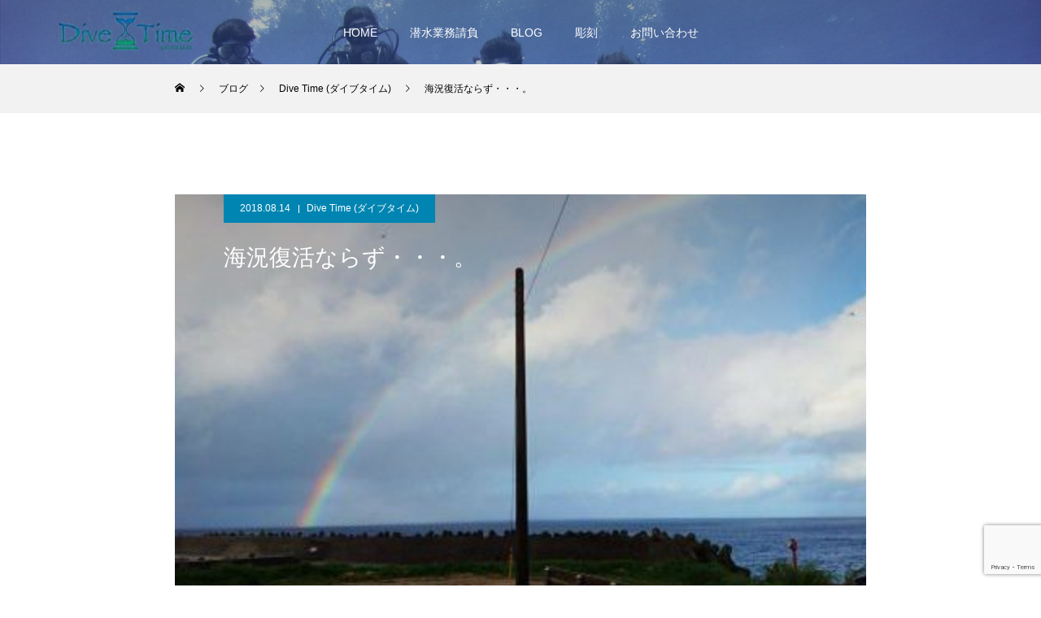

--- FILE ---
content_type: text/html; charset=UTF-8
request_url: https://divetime.jp/fundiving20180814/
body_size: 83481
content:
<!DOCTYPE html>
<html class="pc" dir="ltr" lang="ja" prefix="og: https://ogp.me/ns#">
<head prefix="og: http://ogp.me/ns# fb: http://ogp.me/ns/fb#">
<meta charset="UTF-8">
<!--[if IE]><meta http-equiv="X-UA-Compatible" content="IE=edge"><![endif]-->
<meta name="viewport" content="width=device-width">

<meta name="description" content="昨日に引き続き、海況イマイチの沖永良部・・・。朝イチ海チェックにまわるものの、普通に昨日より悪い Σ(ﾟДﾟ)！！&amp;nbsp;というわけで、本日はビーチダイビングへ変更です～。">
<link rel="pingback" href="https://divetime.jp/xmlrpc.php">
<link rel="shortcut icon" href="https://divetime.jp/wp-content/uploads/2020/04/325901f974b467eeff289bbd5acf82cf.ico">
	<style>img:is([sizes="auto" i], [sizes^="auto," i]) { contain-intrinsic-size: 3000px 1500px }</style>
	
		<!-- All in One SEO 4.8.7 - aioseo.com -->
		<title>海況復活ならず・・・。 | Dive Time レジャーと潜水作業</title>
	<meta name="description" content="昨日に引き続き、海況イマイチの沖永良部・・・。 朝イチ海チェックにまわるものの、普通に昨日より悪い Σ(ﾟДﾟ" />
	<meta name="robots" content="max-snippet:-1, max-image-preview:large, max-video-preview:-1" />
	<meta name="author" content="dive-time"/>
	<meta name="google-site-verification" content="OxlKM3buD-9XxlJ46bMIuL9IrJ-fI8Qvj-L4cJ3pbtA" />
	<link rel="canonical" href="https://divetime.jp/fundiving20180814/" />
	<meta name="generator" content="All in One SEO (AIOSEO) 4.8.7" />
		<meta property="og:locale" content="ja_JP" />
		<meta property="og:site_name" content="Dive Time" />
		<meta property="og:type" content="article" />
		<meta property="og:title" content="海況復活ならず・・・。 | Dive Time レジャーと潜水作業" />
		<meta property="og:description" content="昨日に引き続き、海況イマイチの沖永良部・・・。 朝イチ海チェックにまわるものの、普通に昨日より悪い Σ(ﾟДﾟ" />
		<meta property="og:url" content="https://divetime.jp/fundiving20180814/" />
		<meta property="fb:admins" content="100005167981528" />
		<meta property="article:published_time" content="2018-08-14T09:00:17+00:00" />
		<meta property="article:modified_time" content="2018-08-15T09:36:25+00:00" />
		<meta property="article:publisher" content="https://www.facebook.com/profile.php?id=100005167981528" />
		<meta property="article:author" content="https://www.facebook.com/profile.php?id=100005167981528" />
		<meta name="twitter:card" content="summary" />
		<meta name="twitter:site" content="@tirol1117" />
		<meta name="twitter:title" content="海況復活ならず・・・。 | Dive Time レジャーと潜水作業" />
		<meta name="twitter:description" content="昨日に引き続き、海況イマイチの沖永良部・・・。 朝イチ海チェックにまわるものの、普通に昨日より悪い Σ(ﾟДﾟ" />
		<meta name="twitter:creator" content="@tirol1117" />
		<script type="application/ld+json" class="aioseo-schema">
			{"@context":"https:\/\/schema.org","@graph":[{"@type":"Article","@id":"https:\/\/divetime.jp\/fundiving20180814\/#article","name":"\u6d77\u6cc1\u5fa9\u6d3b\u306a\u3089\u305a\u30fb\u30fb\u30fb\u3002 | Dive Time \u30ec\u30b8\u30e3\u30fc\u3068\u6f5c\u6c34\u4f5c\u696d","headline":"\u6d77\u6cc1\u5fa9\u6d3b\u306a\u3089\u305a\u30fb\u30fb\u30fb\u3002","author":{"@id":"https:\/\/divetime.jp\/staff\/dive-time\/#author"},"publisher":{"@id":"https:\/\/divetime.jp\/#organization"},"image":{"@type":"ImageObject","url":"https:\/\/divetime.jp\/wp-content\/uploads\/2018\/08\/dsc_2769m.jpg","width":650,"height":366},"datePublished":"2018-08-14T18:00:17+09:00","dateModified":"2018-08-15T18:36:25+09:00","inLanguage":"ja","mainEntityOfPage":{"@id":"https:\/\/divetime.jp\/fundiving20180814\/#webpage"},"isPartOf":{"@id":"https:\/\/divetime.jp\/fundiving20180814\/#webpage"},"articleSection":"Dive Time (\u30c0\u30a4\u30d6\u30bf\u30a4\u30e0), \u6d77, Dive Time, \u30c0\u30a4\u30d3\u30f3\u30b0, \u30c0\u30a4\u30d3\u30f3\u30b0\u30b7\u30e7\u30c3\u30d7, \u30c0\u30a4\u30d6\u30bf\u30a4\u30e0, \u30d5\u30a1\u30f3\u30c0\u30a4\u30d3\u30f3\u30b0, \u30d5\u30a1\u30f3\u30c0\u30a4\u30d6, \u6c96\u6c38\u826f\u90e8, \u6c96\u6c38\u826f\u90e8\u5cf6, \u6d77, \u8239, \u96e8"},{"@type":"BreadcrumbList","@id":"https:\/\/divetime.jp\/fundiving20180814\/#breadcrumblist","itemListElement":[{"@type":"ListItem","@id":"https:\/\/divetime.jp#listItem","position":1,"name":"\u30db\u30fc\u30e0","item":"https:\/\/divetime.jp","nextItem":{"@type":"ListItem","@id":"https:\/\/divetime.jp\/category\/diving\/#listItem","name":"\u6d77"}},{"@type":"ListItem","@id":"https:\/\/divetime.jp\/category\/diving\/#listItem","position":2,"name":"\u6d77","item":"https:\/\/divetime.jp\/category\/diving\/","nextItem":{"@type":"ListItem","@id":"https:\/\/divetime.jp\/fundiving20180814\/#listItem","name":"\u6d77\u6cc1\u5fa9\u6d3b\u306a\u3089\u305a\u30fb\u30fb\u30fb\u3002"},"previousItem":{"@type":"ListItem","@id":"https:\/\/divetime.jp#listItem","name":"\u30db\u30fc\u30e0"}},{"@type":"ListItem","@id":"https:\/\/divetime.jp\/fundiving20180814\/#listItem","position":3,"name":"\u6d77\u6cc1\u5fa9\u6d3b\u306a\u3089\u305a\u30fb\u30fb\u30fb\u3002","previousItem":{"@type":"ListItem","@id":"https:\/\/divetime.jp\/category\/diving\/#listItem","name":"\u6d77"}}]},{"@type":"Organization","@id":"https:\/\/divetime.jp\/#organization","name":"Dive Time \u30ec\u30b8\u30e3\u30fc\u3068\u6f5c\u6c34\u4f5c\u696d","description":"\u30c0\u30a4\u30d3\u30f3\u30b0\u30ab\u30f3\u30d1\u30cb\u30fc Dive Time(\u30c0\u30a4\u30d6\u30bf\u30a4\u30e0)\u3067\u3059\u3002","url":"https:\/\/divetime.jp\/","sameAs":["https:\/\/www.facebook.com\/profile.php?id=100005167981528","https:\/\/twitter.com\/tirol1117"]},{"@type":"Person","@id":"https:\/\/divetime.jp\/staff\/dive-time\/#author","url":"https:\/\/divetime.jp\/staff\/dive-time\/","name":"dive-time","image":{"@type":"ImageObject","@id":"https:\/\/divetime.jp\/fundiving20180814\/#authorImage","url":"https:\/\/secure.gravatar.com\/avatar\/2827dc2a39de931df884e4c359107c6df2086d04f3583677511bdb39e230a652?s=96&d=mm&r=g","width":96,"height":96,"caption":"dive-time"},"sameAs":["https:\/\/www.facebook.com\/profile.php?id=100005167981528","https:\/\/twitter.com\/tirol1117"]},{"@type":"WebPage","@id":"https:\/\/divetime.jp\/fundiving20180814\/#webpage","url":"https:\/\/divetime.jp\/fundiving20180814\/","name":"\u6d77\u6cc1\u5fa9\u6d3b\u306a\u3089\u305a\u30fb\u30fb\u30fb\u3002 | Dive Time \u30ec\u30b8\u30e3\u30fc\u3068\u6f5c\u6c34\u4f5c\u696d","description":"\u6628\u65e5\u306b\u5f15\u304d\u7d9a\u304d\u3001\u6d77\u6cc1\u30a4\u30de\u30a4\u30c1\u306e\u6c96\u6c38\u826f\u90e8\u30fb\u30fb\u30fb\u3002 \u671d\u30a4\u30c1\u6d77\u30c1\u30a7\u30c3\u30af\u306b\u307e\u308f\u308b\u3082\u306e\u306e\u3001\u666e\u901a\u306b\u6628\u65e5\u3088\u308a\u60aa\u3044 \u03a3(\uff9f\u0414\uff9f","inLanguage":"ja","isPartOf":{"@id":"https:\/\/divetime.jp\/#website"},"breadcrumb":{"@id":"https:\/\/divetime.jp\/fundiving20180814\/#breadcrumblist"},"author":{"@id":"https:\/\/divetime.jp\/staff\/dive-time\/#author"},"creator":{"@id":"https:\/\/divetime.jp\/staff\/dive-time\/#author"},"image":{"@type":"ImageObject","url":"https:\/\/divetime.jp\/wp-content\/uploads\/2018\/08\/dsc_2769m.jpg","@id":"https:\/\/divetime.jp\/fundiving20180814\/#mainImage","width":650,"height":366},"primaryImageOfPage":{"@id":"https:\/\/divetime.jp\/fundiving20180814\/#mainImage"},"datePublished":"2018-08-14T18:00:17+09:00","dateModified":"2018-08-15T18:36:25+09:00"},{"@type":"WebSite","@id":"https:\/\/divetime.jp\/#website","url":"https:\/\/divetime.jp\/","name":"Dive Time \u30ec\u30b8\u30e3\u30fc\u3068\u6f5c\u6c34\u4f5c\u696d","description":"\u30c0\u30a4\u30d3\u30f3\u30b0\u30ab\u30f3\u30d1\u30cb\u30fc Dive Time(\u30c0\u30a4\u30d6\u30bf\u30a4\u30e0)\u3067\u3059\u3002","inLanguage":"ja","publisher":{"@id":"https:\/\/divetime.jp\/#organization"}}]}
		</script>
		<!-- All in One SEO -->

<meta property="og:type" content="article">
<meta property="og:url" content="https://divetime.jp/fundiving20180814/">
<meta property="og:title" content="海況復活ならず・・・。 | Dive Time レジャーと潜水作業">
<meta property="og:description" content="昨日に引き続き、海況イマイチの沖永良部・・・。朝イチ海チェックにまわるものの、普通に昨日より悪い Σ(ﾟДﾟ)！！&amp;nbsp;というわけで、本日はビーチダイビングへ変更です～。">
<meta property="og:site_name" content="Dive Time レジャーと潜水作業">
<meta property="og:image" content="https://divetime.jp/wp-content/uploads/2018/08/dsc_2769m.jpg">
<meta property="og:image:secure_url" content="https://divetime.jp/wp-content/uploads/2018/08/dsc_2769m.jpg"> 
<meta property="og:image:width" content="650"> 
<meta property="og:image:height" content="366">
<link rel='dns-prefetch' href='//webfonts.sakura.ne.jp' />
<link rel='dns-prefetch' href='//ajax.googleapis.com' />
<link rel="alternate" type="application/rss+xml" title="Dive Time レジャーと潜水作業 &raquo; フィード" href="https://divetime.jp/feed/" />
<link rel="alternate" type="application/rss+xml" title="Dive Time レジャーと潜水作業 &raquo; コメントフィード" href="https://divetime.jp/comments/feed/" />
<link rel="alternate" type="application/rss+xml" title="Dive Time レジャーと潜水作業 &raquo; 海況復活ならず・・・。 のコメントのフィード" href="https://divetime.jp/fundiving20180814/feed/" />
<link rel='stylesheet' id='style-css' href='https://divetime.jp/wp-content/themes/force_tcd078/style.css?ver=1.1.11' type='text/css' media='all' />
<link rel='stylesheet' id='wp-block-library-css' href='https://divetime.jp/wp-includes/css/dist/block-library/style.min.css?ver=6.8.3' type='text/css' media='all' />
<style id='classic-theme-styles-inline-css' type='text/css'>
/*! This file is auto-generated */
.wp-block-button__link{color:#fff;background-color:#32373c;border-radius:9999px;box-shadow:none;text-decoration:none;padding:calc(.667em + 2px) calc(1.333em + 2px);font-size:1.125em}.wp-block-file__button{background:#32373c;color:#fff;text-decoration:none}
</style>
<link rel='stylesheet' id='fca-ept4-column-css-css' href='https://divetime.jp/wp-content/plugins/easy-pricing-tables/includes/v4/blocks/column/column.min.css?ver=4.1.1' type='text/css' media='all' />
<link rel='stylesheet' id='fca-ept-editor-style-css' href='https://divetime.jp/wp-content/plugins/easy-pricing-tables/assets/blocks/editor/fca-ept-editor.min.css?ver=4.1.1' type='text/css' media='all' />
<link rel='stylesheet' id='fca-ept-layout1-style-css' href='https://divetime.jp/wp-content/plugins/easy-pricing-tables/assets/blocks/layout1/fca-ept-layout1.min.css?ver=4.1.1' type='text/css' media='all' />
<link rel='stylesheet' id='fca-ept-layout2-style-css' href='https://divetime.jp/wp-content/plugins/easy-pricing-tables/assets/blocks/layout2/fca-ept-layout2.min.css?ver=4.1.1' type='text/css' media='all' />
<link rel='stylesheet' id='dh-ptp-design1-css' href='https://divetime.jp/wp-content/plugins/easy-pricing-tables/assets/pricing-tables/design1/pricingtable.min.css?ver=4.1.1' type='text/css' media='all' />
<link rel='stylesheet' id='dh-ptp-block-css-css' href='https://divetime.jp/wp-content/plugins/easy-pricing-tables/assets/blocks/legacy/block.css?ver=4.1.1' type='text/css' media='all' />
<style id='global-styles-inline-css' type='text/css'>
:root{--wp--preset--aspect-ratio--square: 1;--wp--preset--aspect-ratio--4-3: 4/3;--wp--preset--aspect-ratio--3-4: 3/4;--wp--preset--aspect-ratio--3-2: 3/2;--wp--preset--aspect-ratio--2-3: 2/3;--wp--preset--aspect-ratio--16-9: 16/9;--wp--preset--aspect-ratio--9-16: 9/16;--wp--preset--color--black: #000000;--wp--preset--color--cyan-bluish-gray: #abb8c3;--wp--preset--color--white: #ffffff;--wp--preset--color--pale-pink: #f78da7;--wp--preset--color--vivid-red: #cf2e2e;--wp--preset--color--luminous-vivid-orange: #ff6900;--wp--preset--color--luminous-vivid-amber: #fcb900;--wp--preset--color--light-green-cyan: #7bdcb5;--wp--preset--color--vivid-green-cyan: #00d084;--wp--preset--color--pale-cyan-blue: #8ed1fc;--wp--preset--color--vivid-cyan-blue: #0693e3;--wp--preset--color--vivid-purple: #9b51e0;--wp--preset--gradient--vivid-cyan-blue-to-vivid-purple: linear-gradient(135deg,rgba(6,147,227,1) 0%,rgb(155,81,224) 100%);--wp--preset--gradient--light-green-cyan-to-vivid-green-cyan: linear-gradient(135deg,rgb(122,220,180) 0%,rgb(0,208,130) 100%);--wp--preset--gradient--luminous-vivid-amber-to-luminous-vivid-orange: linear-gradient(135deg,rgba(252,185,0,1) 0%,rgba(255,105,0,1) 100%);--wp--preset--gradient--luminous-vivid-orange-to-vivid-red: linear-gradient(135deg,rgba(255,105,0,1) 0%,rgb(207,46,46) 100%);--wp--preset--gradient--very-light-gray-to-cyan-bluish-gray: linear-gradient(135deg,rgb(238,238,238) 0%,rgb(169,184,195) 100%);--wp--preset--gradient--cool-to-warm-spectrum: linear-gradient(135deg,rgb(74,234,220) 0%,rgb(151,120,209) 20%,rgb(207,42,186) 40%,rgb(238,44,130) 60%,rgb(251,105,98) 80%,rgb(254,248,76) 100%);--wp--preset--gradient--blush-light-purple: linear-gradient(135deg,rgb(255,206,236) 0%,rgb(152,150,240) 100%);--wp--preset--gradient--blush-bordeaux: linear-gradient(135deg,rgb(254,205,165) 0%,rgb(254,45,45) 50%,rgb(107,0,62) 100%);--wp--preset--gradient--luminous-dusk: linear-gradient(135deg,rgb(255,203,112) 0%,rgb(199,81,192) 50%,rgb(65,88,208) 100%);--wp--preset--gradient--pale-ocean: linear-gradient(135deg,rgb(255,245,203) 0%,rgb(182,227,212) 50%,rgb(51,167,181) 100%);--wp--preset--gradient--electric-grass: linear-gradient(135deg,rgb(202,248,128) 0%,rgb(113,206,126) 100%);--wp--preset--gradient--midnight: linear-gradient(135deg,rgb(2,3,129) 0%,rgb(40,116,252) 100%);--wp--preset--font-size--small: 13px;--wp--preset--font-size--medium: 20px;--wp--preset--font-size--large: 36px;--wp--preset--font-size--x-large: 42px;--wp--preset--spacing--20: 0.44rem;--wp--preset--spacing--30: 0.67rem;--wp--preset--spacing--40: 1rem;--wp--preset--spacing--50: 1.5rem;--wp--preset--spacing--60: 2.25rem;--wp--preset--spacing--70: 3.38rem;--wp--preset--spacing--80: 5.06rem;--wp--preset--shadow--natural: 6px 6px 9px rgba(0, 0, 0, 0.2);--wp--preset--shadow--deep: 12px 12px 50px rgba(0, 0, 0, 0.4);--wp--preset--shadow--sharp: 6px 6px 0px rgba(0, 0, 0, 0.2);--wp--preset--shadow--outlined: 6px 6px 0px -3px rgba(255, 255, 255, 1), 6px 6px rgba(0, 0, 0, 1);--wp--preset--shadow--crisp: 6px 6px 0px rgba(0, 0, 0, 1);}:where(.is-layout-flex){gap: 0.5em;}:where(.is-layout-grid){gap: 0.5em;}body .is-layout-flex{display: flex;}.is-layout-flex{flex-wrap: wrap;align-items: center;}.is-layout-flex > :is(*, div){margin: 0;}body .is-layout-grid{display: grid;}.is-layout-grid > :is(*, div){margin: 0;}:where(.wp-block-columns.is-layout-flex){gap: 2em;}:where(.wp-block-columns.is-layout-grid){gap: 2em;}:where(.wp-block-post-template.is-layout-flex){gap: 1.25em;}:where(.wp-block-post-template.is-layout-grid){gap: 1.25em;}.has-black-color{color: var(--wp--preset--color--black) !important;}.has-cyan-bluish-gray-color{color: var(--wp--preset--color--cyan-bluish-gray) !important;}.has-white-color{color: var(--wp--preset--color--white) !important;}.has-pale-pink-color{color: var(--wp--preset--color--pale-pink) !important;}.has-vivid-red-color{color: var(--wp--preset--color--vivid-red) !important;}.has-luminous-vivid-orange-color{color: var(--wp--preset--color--luminous-vivid-orange) !important;}.has-luminous-vivid-amber-color{color: var(--wp--preset--color--luminous-vivid-amber) !important;}.has-light-green-cyan-color{color: var(--wp--preset--color--light-green-cyan) !important;}.has-vivid-green-cyan-color{color: var(--wp--preset--color--vivid-green-cyan) !important;}.has-pale-cyan-blue-color{color: var(--wp--preset--color--pale-cyan-blue) !important;}.has-vivid-cyan-blue-color{color: var(--wp--preset--color--vivid-cyan-blue) !important;}.has-vivid-purple-color{color: var(--wp--preset--color--vivid-purple) !important;}.has-black-background-color{background-color: var(--wp--preset--color--black) !important;}.has-cyan-bluish-gray-background-color{background-color: var(--wp--preset--color--cyan-bluish-gray) !important;}.has-white-background-color{background-color: var(--wp--preset--color--white) !important;}.has-pale-pink-background-color{background-color: var(--wp--preset--color--pale-pink) !important;}.has-vivid-red-background-color{background-color: var(--wp--preset--color--vivid-red) !important;}.has-luminous-vivid-orange-background-color{background-color: var(--wp--preset--color--luminous-vivid-orange) !important;}.has-luminous-vivid-amber-background-color{background-color: var(--wp--preset--color--luminous-vivid-amber) !important;}.has-light-green-cyan-background-color{background-color: var(--wp--preset--color--light-green-cyan) !important;}.has-vivid-green-cyan-background-color{background-color: var(--wp--preset--color--vivid-green-cyan) !important;}.has-pale-cyan-blue-background-color{background-color: var(--wp--preset--color--pale-cyan-blue) !important;}.has-vivid-cyan-blue-background-color{background-color: var(--wp--preset--color--vivid-cyan-blue) !important;}.has-vivid-purple-background-color{background-color: var(--wp--preset--color--vivid-purple) !important;}.has-black-border-color{border-color: var(--wp--preset--color--black) !important;}.has-cyan-bluish-gray-border-color{border-color: var(--wp--preset--color--cyan-bluish-gray) !important;}.has-white-border-color{border-color: var(--wp--preset--color--white) !important;}.has-pale-pink-border-color{border-color: var(--wp--preset--color--pale-pink) !important;}.has-vivid-red-border-color{border-color: var(--wp--preset--color--vivid-red) !important;}.has-luminous-vivid-orange-border-color{border-color: var(--wp--preset--color--luminous-vivid-orange) !important;}.has-luminous-vivid-amber-border-color{border-color: var(--wp--preset--color--luminous-vivid-amber) !important;}.has-light-green-cyan-border-color{border-color: var(--wp--preset--color--light-green-cyan) !important;}.has-vivid-green-cyan-border-color{border-color: var(--wp--preset--color--vivid-green-cyan) !important;}.has-pale-cyan-blue-border-color{border-color: var(--wp--preset--color--pale-cyan-blue) !important;}.has-vivid-cyan-blue-border-color{border-color: var(--wp--preset--color--vivid-cyan-blue) !important;}.has-vivid-purple-border-color{border-color: var(--wp--preset--color--vivid-purple) !important;}.has-vivid-cyan-blue-to-vivid-purple-gradient-background{background: var(--wp--preset--gradient--vivid-cyan-blue-to-vivid-purple) !important;}.has-light-green-cyan-to-vivid-green-cyan-gradient-background{background: var(--wp--preset--gradient--light-green-cyan-to-vivid-green-cyan) !important;}.has-luminous-vivid-amber-to-luminous-vivid-orange-gradient-background{background: var(--wp--preset--gradient--luminous-vivid-amber-to-luminous-vivid-orange) !important;}.has-luminous-vivid-orange-to-vivid-red-gradient-background{background: var(--wp--preset--gradient--luminous-vivid-orange-to-vivid-red) !important;}.has-very-light-gray-to-cyan-bluish-gray-gradient-background{background: var(--wp--preset--gradient--very-light-gray-to-cyan-bluish-gray) !important;}.has-cool-to-warm-spectrum-gradient-background{background: var(--wp--preset--gradient--cool-to-warm-spectrum) !important;}.has-blush-light-purple-gradient-background{background: var(--wp--preset--gradient--blush-light-purple) !important;}.has-blush-bordeaux-gradient-background{background: var(--wp--preset--gradient--blush-bordeaux) !important;}.has-luminous-dusk-gradient-background{background: var(--wp--preset--gradient--luminous-dusk) !important;}.has-pale-ocean-gradient-background{background: var(--wp--preset--gradient--pale-ocean) !important;}.has-electric-grass-gradient-background{background: var(--wp--preset--gradient--electric-grass) !important;}.has-midnight-gradient-background{background: var(--wp--preset--gradient--midnight) !important;}.has-small-font-size{font-size: var(--wp--preset--font-size--small) !important;}.has-medium-font-size{font-size: var(--wp--preset--font-size--medium) !important;}.has-large-font-size{font-size: var(--wp--preset--font-size--large) !important;}.has-x-large-font-size{font-size: var(--wp--preset--font-size--x-large) !important;}
:where(.wp-block-post-template.is-layout-flex){gap: 1.25em;}:where(.wp-block-post-template.is-layout-grid){gap: 1.25em;}
:where(.wp-block-columns.is-layout-flex){gap: 2em;}:where(.wp-block-columns.is-layout-grid){gap: 2em;}
:root :where(.wp-block-pullquote){font-size: 1.5em;line-height: 1.6;}
</style>
<link rel='stylesheet' id='contact-form-7-css' href='https://divetime.jp/wp-content/plugins/contact-form-7/includes/css/styles.css?ver=6.1.1' type='text/css' media='all' />
<link rel='stylesheet' id='jquery-ui-theme-css' href='https://ajax.googleapis.com/ajax/libs/jqueryui/1.11.4/themes/smoothness/jquery-ui.min.css?ver=1.11.4' type='text/css' media='all' />
<link rel='stylesheet' id='jquery-ui-timepicker-css' href='https://divetime.jp/wp-content/plugins/contact-form-7-datepicker/js/jquery-ui-timepicker/jquery-ui-timepicker-addon.min.css?ver=6.8.3' type='text/css' media='all' />
<script type="text/javascript" src="https://divetime.jp/wp-includes/js/jquery/jquery.min.js?ver=3.7.1" id="jquery-core-js"></script>
<script type="text/javascript" src="https://divetime.jp/wp-includes/js/jquery/jquery-migrate.min.js?ver=3.4.1" id="jquery-migrate-js"></script>
<script type="text/javascript" src="//webfonts.sakura.ne.jp/js/sakurav3.js?fadein=0&amp;ver=3.1.4" id="typesquare_std-js"></script>
<script type="text/javascript" src="https://divetime.jp/wp-content/themes/force_tcd078/js/jquery.cookie.js?ver=1.1.11" id="force-cookie-js"></script>
<link rel="https://api.w.org/" href="https://divetime.jp/wp-json/" /><link rel="alternate" title="JSON" type="application/json" href="https://divetime.jp/wp-json/wp/v2/posts/3232" /><link rel='shortlink' href='https://divetime.jp/?p=3232' />
<link rel="alternate" title="oEmbed (JSON)" type="application/json+oembed" href="https://divetime.jp/wp-json/oembed/1.0/embed?url=https%3A%2F%2Fdivetime.jp%2Ffundiving20180814%2F" />
<link rel="alternate" title="oEmbed (XML)" type="text/xml+oembed" href="https://divetime.jp/wp-json/oembed/1.0/embed?url=https%3A%2F%2Fdivetime.jp%2Ffundiving20180814%2F&#038;format=xml" />

<link rel="stylesheet" href="https://divetime.jp/wp-content/themes/force_tcd078/css/design-plus.css?ver=1.1.11">
<link rel="stylesheet" href="https://divetime.jp/wp-content/themes/force_tcd078/css/sns-botton.css?ver=1.1.11">
<link rel="stylesheet" media="screen and (max-width:1001px)" href="https://divetime.jp/wp-content/themes/force_tcd078/css/responsive.css?ver=1.1.11">
<link rel="stylesheet" media="screen and (max-width:1001px)" href="https://divetime.jp/wp-content/themes/force_tcd078/css/footer-bar.css?ver=1.1.11">

<script src="https://divetime.jp/wp-content/themes/force_tcd078/js/jquery.easing.1.4.js?ver=1.1.11"></script>
<script src="https://divetime.jp/wp-content/themes/force_tcd078/js/jscript.js?ver=1.1.11"></script>
<script src="https://divetime.jp/wp-content/themes/force_tcd078/js/comment.js?ver=1.1.11"></script>

<link rel="stylesheet" href="https://divetime.jp/wp-content/themes/force_tcd078/js/simplebar.css?ver=1.1.11">
<script src="https://divetime.jp/wp-content/themes/force_tcd078/js/simplebar.min.js?ver=1.1.11"></script>



<style type="text/css">

body, input, textarea { font-family: Arial, "Hiragino Kaku Gothic ProN", "ヒラギノ角ゴ ProN W3", "メイリオ", Meiryo, sans-serif; }

.rich_font, .p-vertical { font-family: Arial, "Hiragino Kaku Gothic ProN", "ヒラギノ角ゴ ProN W3", "メイリオ", Meiryo, sans-serif; }

.rich_font_type1 { font-family: Arial, "Hiragino Kaku Gothic ProN", "ヒラギノ角ゴ ProN W3", "メイリオ", Meiryo, sans-serif; }
.rich_font_type2 { font-family: "Hiragino Sans", "ヒラギノ角ゴ ProN", "Hiragino Kaku Gothic ProN", "游ゴシック", YuGothic, "メイリオ", Meiryo, sans-serif; font-weight:500; }
.rich_font_type3 { font-family: "Times New Roman" , "游明朝" , "Yu Mincho" , "游明朝体" , "YuMincho" , "ヒラギノ明朝 Pro W3" , "Hiragino Mincho Pro" , "HiraMinProN-W3" , "HGS明朝E" , "ＭＳ Ｐ明朝" , "MS PMincho" , serif; font-weight:500; }

.post_content, #next_prev_post { font-family: Arial, "Hiragino Kaku Gothic ProN", "ヒラギノ角ゴ ProN W3", "メイリオ", Meiryo, sans-serif; }

.blog_meta { color:#ffffff !important; background:#0085b2 !important; }
.blog_meta a { color:#ffffff; }
.blog_meta li:last-child:before { background:#ffffff; }
.news_meta { color:#ffffff !important; background:#0085b2 !important; }
.news_meta a { color:#ffffff; }
.news_meta li:last-child:before { background:#ffffff; }

#header { border-bottom:1px solid rgba(255,255,255,0.5); }
#header.active, .pc .header_fix #header { background:#004a68; border-color:rgba(255,255,255,0) !important; }
body.no_menu #header.active { background:none !important; border-bottom:1px solid rgba(255,255,255,0.5) !important; }
.mobile #header, .mobie #header.active, .mobile .header_fix #header { background:#ffffff; border:none; }
.mobile #header_logo .logo a, #menu_button:before { color:#000000; }
.mobile #header_logo .logo a:hover, #menu_button:hover:before { color:#cccccc; }

#global_menu > ul > li > a, #header_social_link li a, #header_logo .logo a { color:#ffffff; }
#global_menu > ul > li > a:hover, #header_social_link li a:hover:before, #global_menu > ul > li.megamenu_parent.active_button > a, #header_logo .logo a:hover, #global_menu > ul > li.active > a { color:#cccccc; }
#global_menu ul ul a { color:#FFFFFF; background:#000000; }
#global_menu ul ul a:hover { background:#00314a; }
#global_menu ul ul li.menu-item-has-children > a:before { color:#FFFFFF; }
#drawer_menu { background:#222222; }
#mobile_menu a { color:#ffffff; background:#222222; border-bottom:1px solid #444444; }
#mobile_menu li li a { color:#ffffff; background:#333333; }
#mobile_menu a:hover, #drawer_menu .close_button:hover, #mobile_menu .child_menu_button:hover { color:#ffffff; background:#00314a; }
#mobile_menu li li a:hover { color:#ffffff; }

.megamenu_gallery_category_list { background:#003249; }
.megamenu_gallery_category_list .title { font-size:20px; }
.megamenu_gallery_category_list .item a:before {
  background: -moz-linear-gradient(left,  rgba(0,0,0,0.5) 0%, rgba(0,0,0,0) 100%);
  background: -webkit-linear-gradient(left,  rgba(0,0,0,0.5) 0%,rgba(0,0,0,0) 100%);
  background: linear-gradient(to right,  rgba(0,0,0,0.5) 0%,rgba(0,0,0,0) 100%);
}
.megamenu_blog_list { background:#003249; }
.megamenu_blog_list .item .title { font-size:14px; }

#bread_crumb { background:#f2f2f2; }

#return_top a:before { color:#ffffff; }
#return_top a { background:#0084b4; }
#return_top a:hover { background:#00304b; }
#footer_banner .title { font-size:16px; color:#ffffff; }
@media screen and (max-width:750px) {
  #footer_banner .title { font-size:14px; }
}

#post_title_area .title { font-size:28px; color:#ffffff; }
#post_title_area:before {
  background: -moz-linear-gradient(top,  rgba(0,0,0,0.3) 0%, rgba(0,0,0,0) 100%);
  background: -webkit-linear-gradient(top,  rgba(0,0,0,0.3) 0%,rgba(0,0,0,0) 100%);
  background: linear-gradient(to bottom,  rgba(0,0,0,0.3) 0%,rgba(0,0,0,0) 100%);
}
#article .post_content { font-size:16px; }
#recent_post .headline { font-size:18px; }
#single_tab_post_list_header { font-size:16px; }
@media screen and (max-width:750px) {
  #post_title_area .title { font-size:20px; }
  #article .post_content { font-size:14px; }
  #recent_post .headline { font-size:16px; }
  #single_tab_post_list_header { font-size:14px; }
}

.author_profile a.avatar img, .animate_image img, .animate_background .image, #recipe_archive .blur_image {
  width:100%; height:auto;
  -webkit-transition: transform  0.75s ease;
  transition: transform  0.75s ease;
}
.author_profile a.avatar:hover img, .animate_image:hover img, .animate_background:hover .image, #recipe_archive a:hover .blur_image {
  -webkit-transform: scale(1.2);
  transform: scale(1.2);
}




a { color:#000; }

#comment_headline, .tcd_category_list a:hover, .tcd_category_list .child_menu_button:hover, #post_title_area .post_meta a:hover,
.cardlink_title a:hover, #recent_post .item a:hover, .comment a:hover, .comment_form_wrapper a:hover, .author_profile a:hover, .author_profile .author_link li a:hover:before, #post_meta_bottom a:hover,
#searchform .submit_button:hover:before, .styled_post_list1 a:hover .title_area, .styled_post_list1 a:hover .date, .p-dropdown__title:hover:after, .p-dropdown__list li a:hover, #menu_button:hover:before,
  { color: #004c66; }

#submit_comment:hover, #cancel_comment_reply a:hover, #wp-calendar #prev a:hover, #wp-calendar #next a:hover, #wp-calendar td a:hover, #p_readmore .button:hover, .page_navi a:hover, #post_pagination p, #post_pagination a:hover, .c-pw__btn:hover, #post_pagination a:hover,
.member_list_slider .slick-dots button:hover::before, .member_list_slider .slick-dots .slick-active button::before, #comment_tab li.active a, #comment_tab li.active a:hover
  { background-color: #004c66; }

#comment_textarea textarea:focus, .c-pw__box-input:focus, .page_navi a:hover, #post_pagination p, #post_pagination a:hover
  { border-color: #004c66; }

a:hover, #header_logo a:hover, .megamenu_blog_list a:hover .title, .megamenu_blog_list .slider_arrow:hover:before, .index_post_list1 .slider_arrow:hover:before, #header_carousel .post_meta li a:hover,
#footer a:hover, #footer_social_link li a:hover:before, #bread_crumb a:hover, #bread_crumb li.home a:hover:after, #next_prev_post a:hover, #next_prev_post a:hover:before, .post_list1 .post_meta li a:hover, .index_post_list1 .carousel_arrow:hover:before, .post_list2 .post_meta li a:hover,
#recent_post .carousel_arrow:hover:before, #single_tab_post_list .carousel_arrow:hover:before, #single_tab_post_list_header li:hover, #single_author_title_area .author_link li a:hover:before, .megamenu_blog_list .carousel_arrow:hover:before,
#member_single .user_video_area a:hover:before, #single_gallery_list .item.video:hover:after, .single_copy_title_url_btn:hover, .p-dropdown__list li a:hover, .p-dropdown__title:hover
  { color: #cccccc; }
.post_content a { color:#000000; }
.post_content a:hover { color:#999999; }
#site_wrap { display:none; }
#site_loader_overlay {
  background:#ffffff;
  opacity: 1;
  position: fixed;
  top: 0px;
  left: 0px;
  width: 100%;
  height: 100%;
  width: 100vw;
  height: 100vh;
  z-index: 99999;
}
#site_loader_animation {
  width: 48px;
  height: 48px;
  font-size: 10px;
  text-indent: -9999em;
  position: fixed;
  top: 0;
  left: 0;
	right: 0;
	bottom: 0;
	margin: auto;
  border: 3px solid rgba(0,0,0,0.2);
  border-top-color: #000000;
  border-radius: 50%;
  -webkit-animation: loading-circle 1.1s infinite linear;
  animation: loading-circle 1.1s infinite linear;
}
@-webkit-keyframes loading-circle {
  0% { -webkit-transform: rotate(0deg); transform: rotate(0deg); }
  100% { -webkit-transform: rotate(360deg); transform: rotate(360deg); }
}
@media only screen and (max-width: 767px) {
	#site_loader_animation { width: 30px; height: 30px; }
}
@keyframes loading-circle {
  0% { -webkit-transform: rotate(0deg); transform: rotate(0deg); }
  100% { -webkit-transform: rotate(360deg); transform: rotate(360deg); }
}


.styled_h2 {
  font-size:22px !important; text-align:left; color:#000000;   border-top:1px solid #222222;
  border-bottom:1px solid #222222;
  border-left:0px solid #222222;
  border-right:0px solid #222222;
  padding:30px 0px 30px 0px !important;
  margin:0px 0px 30px !important;
}
.styled_h3 {
  font-size:20px !important; text-align:left; color:#000000;   border-top:2px solid #222222;
  border-bottom:1px solid #dddddd;
  border-left:0px solid #dddddd;
  border-right:0px solid #dddddd;
  padding:30px 0px 30px 20px !important;
  margin:0px 0px 30px !important;
}
.styled_h4 {
  font-size:18px !important; text-align:left; color:#000000;   border-top:0px solid #dddddd;
  border-bottom:0px solid #dddddd;
  border-left:2px solid #222222;
  border-right:0px solid #dddddd;
  padding:10px 0px 10px 15px !important;
  margin:0px 0px 30px !important;
}
.styled_h5 {
  font-size:16px !important; text-align:left; color:#000000;   border-top:0px solid #dddddd;
  border-bottom:0px solid #dddddd;
  border-left:0px solid #dddddd;
  border-right:0px solid #dddddd;
  padding:15px 15px 15px 15px !important;
  margin:0px 0px 30px !important;
}
.q_custom_button1 { background: #535353; color: #ffffff !important; border-color: #535353 !important; }
.q_custom_button1:hover, .q_custom_button1:focus { background: #7d7d7d; color: #ffffff !important; border-color: #7d7d7d !important; }
.q_custom_button2 { background: #535353; color: #ffffff !important; border-color: #535353 !important; }
.q_custom_button2:hover, .q_custom_button2:focus { background: #7d7d7d; color: #ffffff !important; border-color: #7d7d7d !important; }
.q_custom_button3 { background: #535353; color: #ffffff !important; border-color: #535353 !important; }
.q_custom_button3:hover, .q_custom_button3:focus { background: #7d7d7d; color: #ffffff !important; border-color: #7d7d7d !important; }
.speech_balloon_left1 .speach_balloon_text { background-color: #ffdfdf; border-color: #ffdfdf; color: #000000 }
.speech_balloon_left1 .speach_balloon_text::before { border-right-color: #ffdfdf }
.speech_balloon_left1 .speach_balloon_text::after { border-right-color: #ffdfdf }
.speech_balloon_left2 .speach_balloon_text { background-color: #ffffff; border-color: #ff5353; color: #000000 }
.speech_balloon_left2 .speach_balloon_text::before { border-right-color: #ff5353 }
.speech_balloon_left2 .speach_balloon_text::after { border-right-color: #ffffff }
.speech_balloon_right1 .speach_balloon_text { background-color: #ccf4ff; border-color: #ccf4ff; color: #000000 }
.speech_balloon_right1 .speach_balloon_text::before { border-left-color: #ccf4ff }
.speech_balloon_right1 .speach_balloon_text::after { border-left-color: #ccf4ff }
.speech_balloon_right2 .speach_balloon_text { background-color: #ffffff; border-color: #0789b5; color: #000000 }
.speech_balloon_right2 .speach_balloon_text::before { border-left-color: #0789b5 }
.speech_balloon_right2 .speach_balloon_text::after { border-left-color: #ffffff }

</style>

<script type="text/javascript">
jQuery(document).ready(function($){

  $('.megamenu_blog_slider').slick({
    infinite: true,
    dots: false,
    arrows: false,
    slidesToShow: 5,
    slidesToScroll: 1,
    swipeToSlide: true,
    touchThreshold: 20,
    adaptiveHeight: false,
    pauseOnHover: true,
    autoplay: false,
    fade: false,
    easing: 'easeOutExpo',
    speed: 700,
    autoplaySpeed: 5000
  });
  $('.megamenu_blog_list_inner .prev_item').on('click', function() {
    $('.megamenu_blog_slider').slick('slickPrev');
  });
  $('.megamenu_blog_list_inner .next_item').on('click', function() {
    $('.megamenu_blog_slider').slick('slickNext');
  });

});
</script>
<script type="text/javascript">
jQuery(document).ready(function($){

    $('#recent_post .post_list').slick({
    infinite: true,
    dots: false,
    arrows: false,
    slidesToShow: 4,
    slidesToScroll: 1,
    swipeToSlide: true,
    touchThreshold: 20,
    adaptiveHeight: false,
    pauseOnHover: true,
    autoplay: true,
    fade: false,
    easing: 'easeOutExpo',
    speed: 700,
    autoplaySpeed: 5000,
    responsive: [
      {
        breakpoint: 1001,
        settings: { slidesToShow: 3 }
      },
      {
        breakpoint: 650,
        settings: { slidesToShow: 2 }
      }
    ]
  });
  $('#recent_post .prev_item').on('click', function() {
    $('#recent_post .post_list').slick('slickPrev');
  });
  $('#recent_post .next_item').on('click', function() {
    $('#recent_post .post_list').slick('slickNext');
  });
  
  $('#single_tab_post_list_header li:first-child').addClass('active');
  $('#single_tab_post_list .post_list_wrap:first').addClass('active');

    $('#related_post .post_list').slick({
    infinite: true,
    dots: false,
    arrows: false,
    slidesToShow: 4,
    slidesToScroll: 1,
    swipeToSlide: true,
    touchThreshold: 20,
    adaptiveHeight: false,
    pauseOnHover: true,
    autoplay: true,
    fade: false,
    easing: 'easeOutExpo',
    speed: 700,
    autoplaySpeed: 5000,
    responsive: [
      {
        breakpoint: 1001,
        settings: { slidesToShow: 3 }
      },
      {
        breakpoint: 650,
        settings: { slidesToShow: 2 }
      }
    ]
  });
  $('#related_post .prev_item').on('click', function() {
    $('#related_post .post_list').slick('slickPrev');
  });
  $('#related_post .next_item').on('click', function() {
    $('#related_post .post_list').slick('slickNext');
  });
  $('#related_post_list_header').on('click', function() {
    $('#single_tab_post_list_header li').removeClass('active');
    $(this).addClass('active');
    $('#single_tab_post_list .post_list_wrap').hide();
    $('#related_post').fadeIn(700);
    $('#related_post .post_list').slick('setPosition');
    return false;
  });
  
    $('#recommend_post .post_list').slick({
    infinite: true,
    dots: false,
    arrows: false,
    slidesToShow: 4,
    slidesToScroll: 1,
    swipeToSlide: true,
    touchThreshold: 20,
    adaptiveHeight: false,
    pauseOnHover: true,
    autoplay: true,
    fade: false,
    easing: 'easeOutExpo',
    speed: 700,
    autoplaySpeed: 5000,
    responsive: [
      {
        breakpoint: 1001,
        settings: { slidesToShow: 3 }
      },
      {
        breakpoint: 650,
        settings: { slidesToShow: 2 }
      }
    ]
  });
  $('#recommend_post .prev_item').on('click', function() {
    $('#recommend_post .post_list').slick('slickPrev');
  });
  $('#recommend_post .next_item').on('click', function() {
    $('#recommend_post .post_list').slick('slickNext');
  });
  $('#recommend_post_list_header').on('click', function() {
    $('#single_tab_post_list_header li').removeClass('active');
    $(this).addClass('active');
    $('#single_tab_post_list .post_list_wrap').hide();
    $('#recommend_post').fadeIn(700);
    $('#recommend_post .post_list').slick('setPosition');
    return false;
  });
  
  
});
</script>
<style>
.p-cta--1 .button { background: #004c66; }
.p-cta--1 .button:hover { background: #444444; }
.p-cta--2 .button { background: #004c66; }
.p-cta--2 .button:hover { background: #444444; }
.p-cta--3 .button { background: #004c66; }
.p-cta--3 .button:hover { background: #444444; }
</style>
<style type="text/css">
.p-footer-cta--1 .p-footer-cta__catch { color: #ffffff; }
.p-footer-cta--1 .p-footer-cta__desc { color: #999999; }
.p-footer-cta--1 .p-footer-cta__inner { background: rgba( 0, 0, 0, 1); }
.p-footer-cta--1 .p-footer-cta__btn { color:#ffffff; background: #004c66; }
.p-footer-cta--1 .p-footer-cta__btn:hover { color:#ffffff; background: #444444; }
.p-footer-cta--2 .p-footer-cta__catch { color: #ffffff; }
.p-footer-cta--2 .p-footer-cta__desc { color: #999999; }
.p-footer-cta--2 .p-footer-cta__inner { background: rgba( 0, 0, 0, 1); }
.p-footer-cta--2 .p-footer-cta__btn { color:#ffffff; background: #004c66; }
.p-footer-cta--2 .p-footer-cta__btn:hover { color:#ffffff; background: #444444; }
.p-footer-cta--3 .p-footer-cta__catch { color: #ffffff; }
.p-footer-cta--3 .p-footer-cta__desc { color: #999999; }
.p-footer-cta--3 .p-footer-cta__inner { background: rgba( 0, 0, 0, 1); }
.p-footer-cta--3 .p-footer-cta__btn { color:#ffffff; background: #004c66; }
.p-footer-cta--3 .p-footer-cta__btn:hover { color:#ffffff; background: #444444; }
</style>

<style>.simplemap img{max-width:none !important;padding:0 !important;margin:0 !important;}.staticmap,.staticmap img{max-width:100% !important;height:auto !important;}.simplemap .simplemap-content{display:none;}</style>
<link rel="icon" href="https://divetime.jp/wp-content/uploads/2019/05/cropped-logo-diveTime_design2-1-32x32.jpg" sizes="32x32" />
<link rel="icon" href="https://divetime.jp/wp-content/uploads/2019/05/cropped-logo-diveTime_design2-1-192x192.jpg" sizes="192x192" />
<link rel="apple-touch-icon" href="https://divetime.jp/wp-content/uploads/2019/05/cropped-logo-diveTime_design2-1-180x180.jpg" />
<meta name="msapplication-TileImage" content="https://divetime.jp/wp-content/uploads/2019/05/cropped-logo-diveTime_design2-1-270x270.jpg" />
</head>
<body id="body" class="wp-singular post-template-default single single-post postid-3232 single-format-standard wp-theme-force_tcd078">


<div id="container">

 <header id="header">

  <div id="header_logo">
   <div class="logo">
 <a href="https://divetime.jp/" title="Dive Time レジャーと潜水作業">
    <img class="pc_logo_image type1" src="https://divetime.jp/wp-content/uploads/2020/04/da226249a5b8f4665e5688fe38657f76.png?1768937360" alt="Dive Time レジャーと潜水作業" title="Dive Time レジャーと潜水作業" width="210" height="77" />
      <img class="mobile_logo_image" src="https://divetime.jp/wp-content/uploads/2020/04/e1f4a211d90c749168da40686d23f2d4.png?1768937360" alt="Dive Time レジャーと潜水作業" title="Dive Time レジャーと潜水作業" width="50" height="18" />
   </a>
</div>

  </div>

    <a href="#" id="menu_button"><span>メニュー</span></a>
  <nav id="global_menu">
   <ul id="menu-dive-time-menu" class="menu"><li id="menu-item-249" class="menu-item menu-item-type-post_type menu-item-object-page menu-item-home menu-item-249"><a href="https://divetime.jp/">HOME</a></li>
<li id="menu-item-4821" class="menu-item menu-item-type-post_type menu-item-object-page menu-item-4821"><a href="https://divetime.jp/commercialdiver/">潜水業務請負</a></li>
<li id="menu-item-90" class="menu-item menu-item-type-post_type menu-item-object-page current_page_parent menu-item-90"><a href="https://divetime.jp/blogpage/">BLOG</a></li>
<li id="menu-item-3681" class="menu-item menu-item-type-post_type menu-item-object-page menu-item-3681"><a href="https://divetime.jp/%e5%bd%ab%e5%88%bb%e3%81%ae%e9%83%a8%e5%b1%8b/">彫刻</a></li>
<li id="menu-item-4826" class="menu-item menu-item-type-post_type menu-item-object-page menu-item-4826"><a href="https://divetime.jp/contact/">お問い合わせ</a></li>
</ul>  </nav>
  
    
  
 </header>

 
<div id="page_header"  style="background:url(https://divetime.jp/wp-content/uploads/2020/04/1ba590c642f3609caeccb2d25e9507fb.jpg) no-repeat center top; background-size:cover;">
  <div class="overlay" style="background: -moz-linear-gradient(top,  rgba(0,0,0,0.3) 0%, rgba(0,0,0,0) 100%); background: -webkit-linear-gradient(top,  rgba(0,0,0,0.3) 0%,rgba(0,0,0,0) 100%); background: linear-gradient(to bottom,  rgba(0,0,0,0.3) 0%,rgba(0,0,0,0) 100%);"></div>
 </div>
<div id="bread_crumb">

<ul class="clearfix" itemscope itemtype="http://schema.org/BreadcrumbList">
 <li itemprop="itemListElement" itemscope itemtype="http://schema.org/ListItem" class="home"><a itemprop="item" href="https://divetime.jp/"><span itemprop="name">ホーム</span></a><meta itemprop="position" content="1"></li>
 <li itemprop="itemListElement" itemscope itemtype="http://schema.org/ListItem"><a itemprop="item" href="https://divetime.jp/blogpage/"><span itemprop="name">ブログ</span></a><meta itemprop="position" content="2"></li>
  <li class="category" itemprop="itemListElement" itemscope itemtype="http://schema.org/ListItem">
    <a itemprop="item" href="https://divetime.jp/category/divetime/"><span itemprop="name">Dive Time (ダイブタイム)</span></a>
    <a itemprop="item" href="https://divetime.jp/category/diving/"><span itemprop="name">海</span></a>
    <meta itemprop="position" content="3">
 </li>
  <li class="last" itemprop="itemListElement" itemscope itemtype="http://schema.org/ListItem"><span itemprop="name">海況復活ならず・・・。</span><meta itemprop="position" content="4"></li>
</ul>

</div>

<div id="main_contents" class="clearfix">

  
  <article id="article">

   
      <div id="post_title_area" >
        <ul class="post_meta blog_meta clearfix">
     <li class="date"><time class="entry-date updated" datetime="2018-08-15T18:36:25+09:00">2018.08.14</time></li>     <li class="category"><a href="https://divetime.jp/category/divetime/" rel="category tag">Dive Time (ダイブタイム)</a> <a href="https://divetime.jp/category/diving/" rel="category tag">海</a></li>    </ul>
        <h1 class="title rich_font_type2 entry-title">海況復活ならず・・・。</h1>
        <div class="image" style="background:url(https://divetime.jp/wp-content/uploads/2018/08/dsc_2769m-650x260.jpg) no-repeat center center; background-size:cover;"></div>
       </div>

   
   
   
   
      <div class="post_content clearfix">
    <p>昨日に引き続き、海況イマイチの沖永良部・・・。</p>
<p>朝イチ海チェックにまわるものの、普通に昨日より悪い Σ(ﾟДﾟ)！！</p>
<p>&nbsp;</p>
<p>というわけで、本日はビーチダイビングへ変更です～。</p>
<p><img fetchpriority="high" decoding="async" class="alignnone size-full wp-image-3233" src="https://divetime.jp/wp-content/uploads/2018/08/p8140027m.jpg" alt="" width="600" height="449" srcset="https://divetime.jp/wp-content/uploads/2018/08/p8140027m.jpg 600w, https://divetime.jp/wp-content/uploads/2018/08/p8140027m-416x311.jpg 416w" sizes="(max-width: 600px) 100vw, 600px" /></p>
<p>沖永良部はビーチも魅力いっぱい！</p>
<p>いつもよりロングダイブで、写真を撮りながらゆっくりのんびりまわります～。</p>
<p>&nbsp;</p>
<p>みんな大好きミナミハコフグyg。</p>
<p><img decoding="async" class="alignnone size-full wp-image-3234" src="https://divetime.jp/wp-content/uploads/2018/08/p8140062m.jpg" alt="" width="600" height="450" srcset="https://divetime.jp/wp-content/uploads/2018/08/p8140062m.jpg 600w, https://divetime.jp/wp-content/uploads/2018/08/p8140062m-415x311.jpg 415w" sizes="(max-width: 600px) 100vw, 600px" /></p>
<p>この子はとても元気だったので、全然写真撮らせてくれない・・・。</p>
<p>小さいヒレで不規則に動いていて可愛いです(￣ｍ￣〃)</p>
<p>&nbsp;</p>
<p>こちらのビーチはカメさん祭り。</p>
<p><img decoding="async" class="alignnone size-full wp-image-3235" src="https://divetime.jp/wp-content/uploads/2018/08/p8140058m.jpg" alt="" width="600" height="450" srcset="https://divetime.jp/wp-content/uploads/2018/08/p8140058m.jpg 600w, https://divetime.jp/wp-content/uploads/2018/08/p8140058m-415x311.jpg 415w" sizes="(max-width: 600px) 100vw, 600px" /></p>
<p>のんびりさんが多かったので、よく観察できました☆</p>
<p>&nbsp;</p>
<p>巨大なニセゴイシさん。</p>
<p><img loading="lazy" decoding="async" class="alignnone size-full wp-image-3236" src="https://divetime.jp/wp-content/uploads/2018/08/p8140056m.jpg" alt="" width="600" height="450" srcset="https://divetime.jp/wp-content/uploads/2018/08/p8140056m.jpg 600w, https://divetime.jp/wp-content/uploads/2018/08/p8140056m-415x311.jpg 415w" sizes="auto, (max-width: 600px) 100vw, 600px" /></p>
<p>カメラを向けたら寄ってきたので、ちょっとビックリ（笑）</p>
<p>&nbsp;</p>
<p>ビーチといえば、じっくりウミウシ探し～。</p>
<p><img loading="lazy" decoding="async" class="alignnone size-full wp-image-3237" src="https://divetime.jp/wp-content/uploads/2018/08/キイロウミウシm.jpg" alt="" width="600" height="449" srcset="https://divetime.jp/wp-content/uploads/2018/08/キイロウミウシm.jpg 600w, https://divetime.jp/wp-content/uploads/2018/08/キイロウミウシm-416x311.jpg 416w" sizes="auto, (max-width: 600px) 100vw, 600px" /></p>
<p>キイロウミウシさん。近くに同族の方がいらっしゃったので、</p>
<p>今から会うのかな～？と思いながらも、</p>
<p>まだしばらく距離があったので待てずに通過（爆）</p>
<p><img loading="lazy" decoding="async" class="alignnone size-full wp-image-3238" src="https://divetime.jp/wp-content/uploads/2018/08/コモンウミウシm.jpg" alt="" width="600" height="450" srcset="https://divetime.jp/wp-content/uploads/2018/08/コモンウミウシm.jpg 600w, https://divetime.jp/wp-content/uploads/2018/08/コモンウミウシm-415x311.jpg 415w" sizes="auto, (max-width: 600px) 100vw, 600px" /></p>
<p>コモンウミウシさんは、近くに同族おらず。残念。</p>
<p>&nbsp;</p>
<p>巨大コブハマサンゴ発見。</p>
<p><img loading="lazy" decoding="async" class="alignnone size-full wp-image-3239" src="https://divetime.jp/wp-content/uploads/2018/08/p8140049m.jpg" alt="" width="600" height="450" srcset="https://divetime.jp/wp-content/uploads/2018/08/p8140049m.jpg 600w, https://divetime.jp/wp-content/uploads/2018/08/p8140049m-415x311.jpg 415w" sizes="auto, (max-width: 600px) 100vw, 600px" /></p>
<p>なかなか立派でした～。</p>
<p>&nbsp;</p>
<p>連日の海況の悪さで、本来の透明度とまではいかなかったものの、</p>
<p><img loading="lazy" decoding="async" class="alignnone size-full wp-image-3240" src="https://divetime.jp/wp-content/uploads/2018/08/p8140038m.jpg" alt="" width="600" height="450" srcset="https://divetime.jp/wp-content/uploads/2018/08/p8140038m.jpg 600w, https://divetime.jp/wp-content/uploads/2018/08/p8140038m-415x311.jpg 415w" sizes="auto, (max-width: 600px) 100vw, 600px" /></p>
<p>ビーチでカメラダイブ、なかなか楽しんで頂けたようです☆</p>
<p>&nbsp;</p>
<p>ご来店誠にありがとうございました！</p>
<p>今回はボートでのご案内が満足にできませんでしたが・・・</p>
<p>また次回、ぜひお待ちしております～！</p>
   </div>

   
   
   
   
   
      <div id="next_prev_post" class="clearfix">
    <div class="item prev_post clearfix">
 <a class="animate_background" href="https://divetime.jp/fundiving20180813/">
  <div class="title_area">
   <p class="title"><span>お盆休み突入・・・しかし・・・(；・∀・)</span></p>
   <p class="nav">前の記事</p>
  </div>
 </a>
</div>
<div class="item next_post clearfix">
 <a class="animate_background" href="https://divetime.jp/taikendiving20180815/">
  <div class="title_area">
   <p class="title"><span>すぐ横に熱帯低気圧が・・・。</span></p>
   <p class="nav">次の記事</p>
  </div>
 </a>
</div>
   </div>
   
   
   
  </article><!-- END #article -->

  
    <div id="recent_post" class="carousel">
   <h3 class="headline rich_font">最近の記事</h3>
   <div class="post_list ">
        <article class="item">
     <a class="link animate_background" href="https://divetime.jp/fundiving20201220/">
      <div class="image_wrap">
       <div class="image" style="background:url(https://divetime.jp/wp-content/uploads/2021/01/GH011101_1609132047338_R-500x478.jpg) no-repeat center center; background-size:cover;"></div>
      </div>
      <div class="title_area">
       <h3 class="title"><span>寒くなってまいりました。</span></h3>
      </div>
     </a>
    </article>
        <article class="item">
     <a class="link animate_background" href="https://divetime.jp/fundiving20201212-13/">
      <div class="image_wrap">
       <div class="image" style="background:url(https://divetime.jp/wp-content/uploads/2021/01/GH011093_1609129308638_R-500x478.jpg) no-repeat center center; background-size:cover;"></div>
      </div>
      <div class="title_area">
       <h3 class="title"><span>12月の講習へ～。</span></h3>
      </div>
     </a>
    </article>
        <article class="item">
     <a class="link animate_background" href="https://divetime.jp/fundiving20201127/">
      <div class="image_wrap">
       <div class="image" style="background:url(https://divetime.jp/wp-content/uploads/2020/11/GH011052_1606546888164_R-500x478.jpg) no-repeat center center; background-size:cover;"></div>
      </div>
      <div class="title_area">
       <h3 class="title"><span>晴れ！！！！</span></h3>
      </div>
     </a>
    </article>
        <article class="item">
     <a class="link animate_background" href="https://divetime.jp/ow20201125/">
      <div class="image_wrap">
       <div class="image" style="background:url(https://divetime.jp/wp-content/uploads/2020/11/GH011037_1606374958695_R-500x478.jpg) no-repeat center center; background-size:cover;"></div>
      </div>
      <div class="title_area">
       <h3 class="title"><span>がっつり講習DAY。</span></h3>
      </div>
     </a>
    </article>
        <article class="item">
     <a class="link animate_background" href="https://divetime.jp/fundiving20201124/">
      <div class="image_wrap">
       <div class="image" style="background:url(https://divetime.jp/wp-content/uploads/2020/11/GH011033_1606215351318_R-500x478.jpg) no-repeat center center; background-size:cover;"></div>
      </div>
      <div class="title_area">
       <h3 class="title"><span>ファンと体験と。</span></h3>
      </div>
     </a>
    </article>
        <article class="item">
     <a class="link animate_background" href="https://divetime.jp/fundiving20201123/">
      <div class="image_wrap">
       <div class="image" style="background:url(https://divetime.jp/wp-content/uploads/2020/11/GH011024_1606215704858_R-500x478.jpg) no-repeat center center; background-size:cover;"></div>
      </div>
      <div class="title_area">
       <h3 class="title"><span>NEWポイントの旅。</span></h3>
      </div>
     </a>
    </article>
        <article class="item">
     <a class="link animate_background" href="https://divetime.jp/fundiving20201122/">
      <div class="image_wrap">
       <div class="image" style="background:url(https://divetime.jp/wp-content/uploads/2020/11/GH011016_1606215818398_R-500x478.jpg) no-repeat center center; background-size:cover;"></div>
      </div>
      <div class="title_area">
       <h3 class="title"><span>GT・DT合同ツアー2日目。</span></h3>
      </div>
     </a>
    </article>
        <article class="item">
     <a class="link animate_background" href="https://divetime.jp/20201121/">
      <div class="image_wrap">
       <div class="image" style="background:url(https://divetime.jp/wp-content/uploads/2020/11/GH011012_1606216047330_R-500x478.jpg) no-repeat center center; background-size:cover;"></div>
      </div>
      <div class="title_area">
       <h3 class="title"><span>連休スタート。</span></h3>
      </div>
     </a>
    </article>
       </div><!-- END .post_list -->

      <div class="carousel_arrow prev_item"></div>
   <div class="carousel_arrow next_item"></div>
   
  </div><!-- END #recent_post -->
  

    <div id="single_tab_post_list" class="carousel">
   <ul id="single_tab_post_list_header">
    <li id="related_post_list_header">関連記事</li>    <li id="recommend_post_list_header">おすすめ記事</li>       </ul>
      <div class="post_list_wrap" id="related_post">
    <div class="post_list ">
          <article class="item">
      <a class="link animate_background" href="https://divetime.jp/taikendiving20200320/">
       <div class="image_wrap">
        <div class="image" style="background:url(https://divetime.jp/wp-content/uploads/2020/03/GH010378_Moment4_R-245x150.jpg) no-repeat center center; background-size:cover;"></div>
       </div>
       <div class="title_area">
        <h3 class="title"><span>盛りだくさん体験。</span></h3>
       </div>
      </a>
     </article>
          <article class="item">
      <a class="link animate_background" href="https://divetime.jp/fundiving20170319/">
       <div class="image_wrap">
        <div class="image" style="background:url(https://divetime.jp/wp-content/uploads/2017/03/img_2914m-245x150.jpg) no-repeat center center; background-size:cover;"></div>
       </div>
       <div class="title_area">
        <h3 class="title"><span>お魚は多め。</span></h3>
       </div>
      </a>
     </article>
          <article class="item">
      <a class="link animate_background" href="https://divetime.jp/ow20171215/">
       <div class="image_wrap">
        <div class="image" style="background:url(https://divetime.jp/wp-content/uploads/2017/12/img_7152m-245x150.jpg) no-repeat center center; background-size:cover;"></div>
       </div>
       <div class="title_area">
        <h3 class="title"><span>１２月のＯＷ講習最終日～。</span></h3>
       </div>
      </a>
     </article>
          <article class="item">
      <a class="link animate_background" href="https://divetime.jp/shouboudan20190630/">
       <div class="image_wrap">
        <div class="image" style="background:url(https://divetime.jp/wp-content/uploads/2019/07/p6300026ss-245x150.jpg) no-repeat center center; background-size:cover;"></div>
       </div>
       <div class="title_area">
        <h3 class="title"><span>毎年恒例☆水難救助訓練～。</span></h3>
       </div>
      </a>
     </article>
          <article class="item">
      <a class="link animate_background" href="https://divetime.jp/fundiving20170409/">
       <div class="image_wrap">
        <div class="image" style="background:url(https://divetime.jp/wp-content/uploads/2017/04/img_3003m-245x150.jpg) no-repeat center center; background-size:cover;"></div>
       </div>
       <div class="title_area">
        <h3 class="title"><span>リフレッシュビーチ。</span></h3>
       </div>
      </a>
     </article>
          <article class="item">
      <a class="link animate_background" href="https://divetime.jp/snorkeling20170731/">
       <div class="image_wrap">
        <div class="image" style="background:url(https://divetime.jp/wp-content/uploads/2017/08/img_4555m-245x150.jpg) no-repeat center center; background-size:cover;"></div>
       </div>
       <div class="title_area">
        <h3 class="title"><span>ボートスノーケリングへ行ってきました～！</span></h3>
       </div>
      </a>
     </article>
          <article class="item">
      <a class="link animate_background" href="https://divetime.jp/fundiving20180202/">
       <div class="image_wrap">
        <div class="image" style="background:url(https://divetime.jp/wp-content/uploads/2018/02/img_7466m-245x150.jpg) no-repeat center center; background-size:cover;"></div>
       </div>
       <div class="title_area">
        <h3 class="title"><span>沖永良部も寒波の影響が・・・。</span></h3>
       </div>
      </a>
     </article>
          <article class="item">
      <a class="link animate_background" href="https://divetime.jp/course20151022/">
       <div class="image_wrap">
        <div class="image" style="background:url(https://divetime.jp/wp-content/uploads/2015/10/img_0358m-245x150.jpg) no-repeat center center; background-size:cover;"></div>
       </div>
       <div class="title_area">
        <h3 class="title"><span>アドバンス講習＠日本海</span></h3>
       </div>
      </a>
     </article>
         </div><!-- END .post_list -->
        <div class="carousel_arrow prev_item"></div>
    <div class="carousel_arrow next_item"></div>
       </div><!-- END #related_post -->
         <div class="post_list_wrap" id="recommend_post">
    <div class="post_list ">
          <article class="item">
      <a class="link animate_background" href="https://divetime.jp/fundiving20190713/">
       <div class="image_wrap">
        <div class="image" style="background:url(https://divetime.jp/wp-content/uploads/2019/07/p7130046ss-245x150.jpg) no-repeat center center; background-size:cover;"></div>
       </div>
       <div class="title_area">
        <h3 class="title"><span>入れ替わり立ち替わりダイブ。</span></h3>
       </div>
      </a>
     </article>
          <article class="item">
      <a class="link animate_background" href="https://divetime.jp/after-diving20160706/">
       <div class="image_wrap">
        <div class="image" style="background:url(https://divetime.jp/wp-content/uploads/2016/07/dsc_0698m-245x150.jpg) no-repeat center center; background-size:cover;"></div>
       </div>
       <div class="title_area">
        <h3 class="title"><span>台風前の島内観光～。</span></h3>
       </div>
      </a>
     </article>
          <article class="item">
      <a class="link animate_background" href="https://divetime.jp/fundiving20180329/">
       <div class="image_wrap">
        <div class="image" style="background:url(https://divetime.jp/wp-content/uploads/2018/04/img_7858m-245x150.jpg) no-repeat center center; background-size:cover;"></div>
       </div>
       <div class="title_area">
        <h3 class="title"><span>延長ダイビング～！</span></h3>
       </div>
      </a>
     </article>
          <article class="item">
      <a class="link animate_background" href="https://divetime.jp/fundiving20151227/">
       <div class="image_wrap">
        <div class="image" style="background:url(https://divetime.jp/wp-content/uploads/2015/12/img_0068m-245x150.jpg) no-repeat center center; background-size:cover;"></div>
       </div>
       <div class="title_area">
        <h3 class="title"><span>流れ流れて～。</span></h3>
       </div>
      </a>
     </article>
          <article class="item">
      <a class="link animate_background" href="https://divetime.jp/taiken-diving20160407/">
       <div class="image_wrap">
        <div class="image" style="background:url(https://divetime.jp/wp-content/uploads/2016/04/dsc_0235m1-245x150.jpg) no-repeat center center; background-size:cover;"></div>
       </div>
       <div class="title_area">
        <h3 class="title"><span>週間天気予報唯一の晴れ予報DAY。</span></h3>
       </div>
      </a>
     </article>
          <article class="item">
      <a class="link animate_background" href="https://divetime.jp/taiken-diving20180514/">
       <div class="image_wrap">
        <div class="image" style="background:url(https://divetime.jp/wp-content/uploads/2018/05/dsc_0479m-245x150.jpg) no-repeat center center; background-size:cover;"></div>
       </div>
       <div class="title_area">
        <h3 class="title"><span>体験ダイビングのご予約が増えております～。</span></h3>
       </div>
      </a>
     </article>
          <article class="item">
      <a class="link animate_background" href="https://divetime.jp/fundiving20180726/">
       <div class="image_wrap">
        <div class="image" style="background:url(https://divetime.jp/wp-content/uploads/2018/07/p7140443m-245x150.jpg) no-repeat center center; background-size:cover;"></div>
       </div>
       <div class="title_area">
        <h3 class="title"><span>ナイトダイビングスペシャル～！</span></h3>
       </div>
      </a>
     </article>
          <article class="item">
      <a class="link animate_background" href="https://divetime.jp/20150723/">
       <div class="image_wrap">
        <div class="image" style="background:url(https://divetime.jp/wp-content/uploads/2015/08/img_9230m-245x150.jpg) no-repeat center center; background-size:cover;"></div>
       </div>
       <div class="title_area">
        <h3 class="title"><span>バリ透け。</span></h3>
       </div>
      </a>
     </article>
         </div><!-- END .post_list -->
        <div class="carousel_arrow prev_item"></div>
    <div class="carousel_arrow next_item"></div>
       </div><!-- END #recommend_post -->
        </div>
  
  
  <div id="side_col">

  <div id="widget_bottom_search">
  <h3 class="headline">検索</h3>
  <form method="get" action="https://divetime.jp/">
   <div class="search_input"><input type="text" value="" name="s" /></div>
   <div class="search_button"><input type="submit" value="検索" /></div>
  </form>
 </div>
 
</div>
</div><!-- END #main_contents -->


  <footer id="footer">

  
  <div id="footer_inner">

   
         <ul id="footer_social_link" class="clearfix">
    <li class="insta"><a href="https://www.instagram.com/divetime96933/" rel="nofollow" target="_blank" title="Instagram"><span>Instagram</span></a></li>        <li class="facebook"><a href="https://www.facebook.com/divetime.jp/" rel="nofollow" target="_blank" title="Facebook"><span>Facebook</span></a></li>        <li class="youtube"><a href="https://www.youtube.com/channel/UCuON9JdwOr_g291CvNcG3jg" rel="nofollow" target="_blank" title="Youtube"><span>Youtube</span></a></li>    <li class="contact"><a href="mailto:info@divetime.jp" rel="nofollow" target="_blank" title="Contact"><span>Contact</span></a></li>    <li class="rss"><a href="https://divetime.jp/feed/" rel="nofollow" target="_blank" title="RSS"><span>RSS</span></a></li>   </ul>
   
      
      <div id="footer_banner" class="clearfix">
       </div><!-- END #footer_banner -->
   
  </div><!-- END #footer_inner -->

    <div id="footer_overlay" style="background:rgba(0,0,0,0.3);"></div>
  
    
 </footer>

 <p id="copyright" style="color:#ffffff; background:#004a68;">Copyright © 2020 DiveTime</p>

 
 <div id="return_top">
  <a href="#body"><span>PAGE TOP</span></a>
 </div>

 
</div><!-- #container -->

<div id="drawer_menu">
  <nav>
  <ul id="mobile_menu" class="menu"><li class="menu-item menu-item-type-post_type menu-item-object-page menu-item-home menu-item-249"><a href="https://divetime.jp/">HOME</a></li>
<li class="menu-item menu-item-type-post_type menu-item-object-page menu-item-4821"><a href="https://divetime.jp/commercialdiver/">潜水業務請負</a></li>
<li class="menu-item menu-item-type-post_type menu-item-object-page current_page_parent menu-item-90"><a href="https://divetime.jp/blogpage/">BLOG</a></li>
<li class="menu-item menu-item-type-post_type menu-item-object-page menu-item-3681"><a href="https://divetime.jp/%e5%bd%ab%e5%88%bb%e3%81%ae%e9%83%a8%e5%b1%8b/">彫刻</a></li>
<li class="menu-item menu-item-type-post_type menu-item-object-page menu-item-4826"><a href="https://divetime.jp/contact/">お問い合わせ</a></li>
</ul> </nav>
  <div id="mobile_banner">
   </div><!-- END #header_mobile_banner -->
</div>

<script>
jQuery(document).ready(function($){
  $('#page_header').addClass('animate');
});
</script>


<script type="speculationrules">
{"prefetch":[{"source":"document","where":{"and":[{"href_matches":"\/*"},{"not":{"href_matches":["\/wp-*.php","\/wp-admin\/*","\/wp-content\/uploads\/*","\/wp-content\/*","\/wp-content\/plugins\/*","\/wp-content\/themes\/force_tcd078\/*","\/*\\?(.+)"]}},{"not":{"selector_matches":"a[rel~=\"nofollow\"]"}},{"not":{"selector_matches":".no-prefetch, .no-prefetch a"}}]},"eagerness":"conservative"}]}
</script>
<link rel='stylesheet' id='slick-style-css' href='https://divetime.jp/wp-content/themes/force_tcd078/js/slick.css?ver=1.0.0' type='text/css' media='all' />
<script type="text/javascript" src="https://divetime.jp/wp-includes/js/comment-reply.min.js?ver=6.8.3" id="comment-reply-js" async="async" data-wp-strategy="async"></script>
<script type="text/javascript" src="https://divetime.jp/wp-content/plugins/easy-pricing-tables/includes/v4/blocks/table/table-frontend.min.js?ver=4.1.1" id="fca-ept4-frontend-js-js"></script>
<script type="text/javascript" src="https://divetime.jp/wp-includes/js/dist/vendor/react.min.js?ver=18.3.1.1" id="react-js"></script>
<script type="text/javascript" src="https://divetime.jp/wp-includes/js/dist/vendor/react-jsx-runtime.min.js?ver=18.3.1" id="react-jsx-runtime-js"></script>
<script type="text/javascript" src="https://divetime.jp/wp-includes/js/dist/autop.min.js?ver=9fb50649848277dd318d" id="wp-autop-js"></script>
<script type="text/javascript" src="https://divetime.jp/wp-includes/js/dist/vendor/wp-polyfill.min.js?ver=3.15.0" id="wp-polyfill-js"></script>
<script type="text/javascript" src="https://divetime.jp/wp-includes/js/dist/blob.min.js?ver=9113eed771d446f4a556" id="wp-blob-js"></script>
<script type="text/javascript" src="https://divetime.jp/wp-includes/js/dist/block-serialization-default-parser.min.js?ver=14d44daebf663d05d330" id="wp-block-serialization-default-parser-js"></script>
<script type="text/javascript" src="https://divetime.jp/wp-includes/js/dist/hooks.min.js?ver=4d63a3d491d11ffd8ac6" id="wp-hooks-js"></script>
<script type="text/javascript" src="https://divetime.jp/wp-includes/js/dist/deprecated.min.js?ver=e1f84915c5e8ae38964c" id="wp-deprecated-js"></script>
<script type="text/javascript" src="https://divetime.jp/wp-includes/js/dist/dom.min.js?ver=80bd57c84b45cf04f4ce" id="wp-dom-js"></script>
<script type="text/javascript" src="https://divetime.jp/wp-includes/js/dist/vendor/react-dom.min.js?ver=18.3.1.1" id="react-dom-js"></script>
<script type="text/javascript" src="https://divetime.jp/wp-includes/js/dist/escape-html.min.js?ver=6561a406d2d232a6fbd2" id="wp-escape-html-js"></script>
<script type="text/javascript" src="https://divetime.jp/wp-includes/js/dist/element.min.js?ver=a4eeeadd23c0d7ab1d2d" id="wp-element-js"></script>
<script type="text/javascript" src="https://divetime.jp/wp-includes/js/dist/is-shallow-equal.min.js?ver=e0f9f1d78d83f5196979" id="wp-is-shallow-equal-js"></script>
<script type="text/javascript" src="https://divetime.jp/wp-includes/js/dist/i18n.min.js?ver=5e580eb46a90c2b997e6" id="wp-i18n-js"></script>
<script type="text/javascript" id="wp-i18n-js-after">
/* <![CDATA[ */
wp.i18n.setLocaleData( { 'text direction\u0004ltr': [ 'ltr' ] } );
/* ]]> */
</script>
<script type="text/javascript" id="wp-keycodes-js-translations">
/* <![CDATA[ */
( function( domain, translations ) {
	var localeData = translations.locale_data[ domain ] || translations.locale_data.messages;
	localeData[""].domain = domain;
	wp.i18n.setLocaleData( localeData, domain );
} )( "default", {"translation-revision-date":"2025-11-12 12:44:54+0000","generator":"GlotPress\/4.0.3","domain":"messages","locale_data":{"messages":{"":{"domain":"messages","plural-forms":"nplurals=1; plural=0;","lang":"ja_JP"},"Tilde":["\u30c1\u30eb\u30c0"],"Backtick":["\u30d0\u30c3\u30af\u30c6\u30a3\u30c3\u30af"],"Period":["\u30d4\u30ea\u30aa\u30c9"],"Comma":["\u30ab\u30f3\u30de"]}},"comment":{"reference":"wp-includes\/js\/dist\/keycodes.js"}} );
/* ]]> */
</script>
<script type="text/javascript" src="https://divetime.jp/wp-includes/js/dist/keycodes.min.js?ver=034ff647a54b018581d3" id="wp-keycodes-js"></script>
<script type="text/javascript" src="https://divetime.jp/wp-includes/js/dist/priority-queue.min.js?ver=9c21c957c7e50ffdbf48" id="wp-priority-queue-js"></script>
<script type="text/javascript" src="https://divetime.jp/wp-includes/js/dist/compose.min.js?ver=84bcf832a5c99203f3db" id="wp-compose-js"></script>
<script type="text/javascript" src="https://divetime.jp/wp-includes/js/dist/private-apis.min.js?ver=0f8478f1ba7e0eea562b" id="wp-private-apis-js"></script>
<script type="text/javascript" src="https://divetime.jp/wp-includes/js/dist/redux-routine.min.js?ver=8bb92d45458b29590f53" id="wp-redux-routine-js"></script>
<script type="text/javascript" src="https://divetime.jp/wp-includes/js/dist/data.min.js?ver=fe6c4835cd00e12493c3" id="wp-data-js"></script>
<script type="text/javascript" id="wp-data-js-after">
/* <![CDATA[ */
( function() {
	var userId = 0;
	var storageKey = "WP_DATA_USER_" + userId;
	wp.data
		.use( wp.data.plugins.persistence, { storageKey: storageKey } );
} )();
/* ]]> */
</script>
<script type="text/javascript" src="https://divetime.jp/wp-includes/js/dist/html-entities.min.js?ver=2cd3358363e0675638fb" id="wp-html-entities-js"></script>
<script type="text/javascript" src="https://divetime.jp/wp-includes/js/dist/dom-ready.min.js?ver=f77871ff7694fffea381" id="wp-dom-ready-js"></script>
<script type="text/javascript" id="wp-a11y-js-translations">
/* <![CDATA[ */
( function( domain, translations ) {
	var localeData = translations.locale_data[ domain ] || translations.locale_data.messages;
	localeData[""].domain = domain;
	wp.i18n.setLocaleData( localeData, domain );
} )( "default", {"translation-revision-date":"2025-11-12 12:44:54+0000","generator":"GlotPress\/4.0.3","domain":"messages","locale_data":{"messages":{"":{"domain":"messages","plural-forms":"nplurals=1; plural=0;","lang":"ja_JP"},"Notifications":["\u901a\u77e5"]}},"comment":{"reference":"wp-includes\/js\/dist\/a11y.js"}} );
/* ]]> */
</script>
<script type="text/javascript" src="https://divetime.jp/wp-includes/js/dist/a11y.min.js?ver=3156534cc54473497e14" id="wp-a11y-js"></script>
<script type="text/javascript" id="wp-rich-text-js-translations">
/* <![CDATA[ */
( function( domain, translations ) {
	var localeData = translations.locale_data[ domain ] || translations.locale_data.messages;
	localeData[""].domain = domain;
	wp.i18n.setLocaleData( localeData, domain );
} )( "default", {"translation-revision-date":"2025-11-12 12:44:54+0000","generator":"GlotPress\/4.0.3","domain":"messages","locale_data":{"messages":{"":{"domain":"messages","plural-forms":"nplurals=1; plural=0;","lang":"ja_JP"},"%s applied.":["%s \u3092\u9069\u7528\u3057\u307e\u3057\u305f\u3002"],"%s removed.":["%s \u3092\u524a\u9664\u3057\u307e\u3057\u305f\u3002"]}},"comment":{"reference":"wp-includes\/js\/dist\/rich-text.js"}} );
/* ]]> */
</script>
<script type="text/javascript" src="https://divetime.jp/wp-includes/js/dist/rich-text.min.js?ver=74178fc8c4d67d66f1a8" id="wp-rich-text-js"></script>
<script type="text/javascript" src="https://divetime.jp/wp-includes/js/dist/shortcode.min.js?ver=b7747eee0efafd2f0c3b" id="wp-shortcode-js"></script>
<script type="text/javascript" src="https://divetime.jp/wp-includes/js/dist/warning.min.js?ver=ed7c8b0940914f4fe44b" id="wp-warning-js"></script>
<script type="text/javascript" id="wp-blocks-js-translations">
/* <![CDATA[ */
( function( domain, translations ) {
	var localeData = translations.locale_data[ domain ] || translations.locale_data.messages;
	localeData[""].domain = domain;
	wp.i18n.setLocaleData( localeData, domain );
} )( "default", {"translation-revision-date":"2025-11-12 12:44:54+0000","generator":"GlotPress\/4.0.3","domain":"messages","locale_data":{"messages":{"":{"domain":"messages","plural-forms":"nplurals=1; plural=0;","lang":"ja_JP"},"%1$s Block. Row %2$d":["%1$s\u30d6\u30ed\u30c3\u30af\u3002%2$d\u5217\u76ee"],"Design":["\u30c7\u30b6\u30a4\u30f3"],"%s Block":["%s\u30d6\u30ed\u30c3\u30af"],"%1$s Block. %2$s":["%1$s\u30d6\u30ed\u30c3\u30af\u3002%2$s"],"%1$s Block. Column %2$d":["%1$s\u30d6\u30ed\u30c3\u30af\u3002\u30ab\u30e9\u30e0%2$d"],"%1$s Block. Column %2$d. %3$s":["%1$s\u30d6\u30ed\u30c3\u30af\u3002%2$d\u5217\u76ee\u3002%3$s"],"%1$s Block. Row %2$d. %3$s":["%1$s\u30d6\u30ed\u30c3\u30af\u3002%2$d\u884c\u76ee\u3002%3$s"],"Reusable blocks":["\u518d\u5229\u7528\u30d6\u30ed\u30c3\u30af"],"Embeds":["\u57cb\u3081\u8fbc\u307f"],"Text":["\u30c6\u30ad\u30b9\u30c8"],"Widgets":["\u30a6\u30a3\u30b8\u30a7\u30c3\u30c8"],"Theme":["\u30c6\u30fc\u30de"],"Media":["\u30e1\u30c7\u30a3\u30a2"]}},"comment":{"reference":"wp-includes\/js\/dist\/blocks.js"}} );
/* ]]> */
</script>
<script type="text/javascript" src="https://divetime.jp/wp-includes/js/dist/blocks.min.js?ver=84530c06a3c62815b497" id="wp-blocks-js"></script>
<script type="text/javascript" src="https://divetime.jp/wp-content/plugins/easy-pricing-tables/assets/blocks/editor/fca-ept-editor-common.min.js?ver=4.1.1" id="fca_ept_editor_common_script-js"></script>
<script type="text/javascript" src="https://divetime.jp/wp-content/plugins/easy-pricing-tables/assets/blocks/editor/fca-ept-sidebar.min.js?ver=4.1.1" id="fca_ept_sidebar_script-js"></script>
<script type="text/javascript" src="https://divetime.jp/wp-content/plugins/easy-pricing-tables/assets/blocks/editor/fca-ept-toolbar.min.js?ver=4.1.1" id="fca_ept_toolbar_script-js"></script>
<script type="text/javascript" id="fca_ept_editor_script-js-extra">
/* <![CDATA[ */
var fcaEptEditorData = {"edition":"Free","directory":"https:\/\/divetime.jp\/wp-content\/plugins\/easy-pricing-tables","woo_integration":"","toggle_integration":"","ajax_url":"https:\/\/divetime.jp\/wp-admin\/admin-ajax.php","edit_url":"https:\/\/divetime.jp\/wp-admin\/edit.php","fa_classes":"","debug":"","theme_support":{"wide":false,"block_styles":false},"post_type":"post"};
/* ]]> */
</script>
<script type="text/javascript" src="https://divetime.jp/wp-content/plugins/easy-pricing-tables/assets/blocks/editor/fca-ept-editor.min.js?ver=4.1.1" id="fca_ept_editor_script-js"></script>
<script type="text/javascript" src="https://divetime.jp/wp-content/plugins/easy-pricing-tables/assets/blocks/layout1/fca-ept-layout1.min.js?ver=4.1.1" id="fca_ept_layout1_script-js"></script>
<script type="text/javascript" src="https://divetime.jp/wp-content/plugins/easy-pricing-tables/assets/blocks/layout2/fca-ept-layout2.min.js?ver=4.1.1" id="fca_ept_layout2_script-js"></script>
<script type="text/javascript" src="https://divetime.jp/wp-content/plugins/contact-form-7/includes/swv/js/index.js?ver=6.1.1" id="swv-js"></script>
<script type="text/javascript" id="contact-form-7-js-translations">
/* <![CDATA[ */
( function( domain, translations ) {
	var localeData = translations.locale_data[ domain ] || translations.locale_data.messages;
	localeData[""].domain = domain;
	wp.i18n.setLocaleData( localeData, domain );
} )( "contact-form-7", {"translation-revision-date":"2025-08-05 08:50:03+0000","generator":"GlotPress\/4.0.1","domain":"messages","locale_data":{"messages":{"":{"domain":"messages","plural-forms":"nplurals=1; plural=0;","lang":"ja_JP"},"This contact form is placed in the wrong place.":["\u3053\u306e\u30b3\u30f3\u30bf\u30af\u30c8\u30d5\u30a9\u30fc\u30e0\u306f\u9593\u9055\u3063\u305f\u4f4d\u7f6e\u306b\u7f6e\u304b\u308c\u3066\u3044\u307e\u3059\u3002"],"Error:":["\u30a8\u30e9\u30fc:"]}},"comment":{"reference":"includes\/js\/index.js"}} );
/* ]]> */
</script>
<script type="text/javascript" id="contact-form-7-js-before">
/* <![CDATA[ */
var wpcf7 = {
    "api": {
        "root": "https:\/\/divetime.jp\/wp-json\/",
        "namespace": "contact-form-7\/v1"
    }
};
/* ]]> */
</script>
<script type="text/javascript" src="https://divetime.jp/wp-content/plugins/contact-form-7/includes/js/index.js?ver=6.1.1" id="contact-form-7-js"></script>
<script type="text/javascript" src="https://divetime.jp/wp-includes/js/jquery/ui/core.min.js?ver=1.13.3" id="jquery-ui-core-js"></script>
<script type="text/javascript" src="https://divetime.jp/wp-includes/js/jquery/ui/datepicker.min.js?ver=1.13.3" id="jquery-ui-datepicker-js"></script>
<script type="text/javascript" id="jquery-ui-datepicker-js-after">
/* <![CDATA[ */
jQuery(function(jQuery){jQuery.datepicker.setDefaults({"closeText":"\u9589\u3058\u308b","currentText":"\u4eca\u65e5","monthNames":["1\u6708","2\u6708","3\u6708","4\u6708","5\u6708","6\u6708","7\u6708","8\u6708","9\u6708","10\u6708","11\u6708","12\u6708"],"monthNamesShort":["1\u6708","2\u6708","3\u6708","4\u6708","5\u6708","6\u6708","7\u6708","8\u6708","9\u6708","10\u6708","11\u6708","12\u6708"],"nextText":"\u6b21","prevText":"\u524d","dayNames":["\u65e5\u66dc\u65e5","\u6708\u66dc\u65e5","\u706b\u66dc\u65e5","\u6c34\u66dc\u65e5","\u6728\u66dc\u65e5","\u91d1\u66dc\u65e5","\u571f\u66dc\u65e5"],"dayNamesShort":["\u65e5","\u6708","\u706b","\u6c34","\u6728","\u91d1","\u571f"],"dayNamesMin":["\u65e5","\u6708","\u706b","\u6c34","\u6728","\u91d1","\u571f"],"dateFormat":"yy\u5e74mm\u6708d\u65e5","firstDay":1,"isRTL":false});});
/* ]]> */
</script>
<script type="text/javascript" src="https://ajax.googleapis.com/ajax/libs/jqueryui/1.11.4/i18n/datepicker-ja.min.js?ver=1.11.4" id="jquery-ui-ja-js"></script>
<script type="text/javascript" src="https://divetime.jp/wp-content/plugins/contact-form-7-datepicker/js/jquery-ui-timepicker/jquery-ui-timepicker-addon.min.js?ver=6.8.3" id="jquery-ui-timepicker-js"></script>
<script type="text/javascript" src="https://divetime.jp/wp-content/plugins/contact-form-7-datepicker/js/jquery-ui-timepicker/i18n/jquery-ui-timepicker-ja.js?ver=6.8.3" id="jquery-ui-timepicker-ja-js"></script>
<script type="text/javascript" src="https://divetime.jp/wp-includes/js/jquery/ui/mouse.min.js?ver=1.13.3" id="jquery-ui-mouse-js"></script>
<script type="text/javascript" src="https://divetime.jp/wp-includes/js/jquery/ui/slider.min.js?ver=1.13.3" id="jquery-ui-slider-js"></script>
<script type="text/javascript" src="https://divetime.jp/wp-includes/js/jquery/ui/controlgroup.min.js?ver=1.13.3" id="jquery-ui-controlgroup-js"></script>
<script type="text/javascript" src="https://divetime.jp/wp-includes/js/jquery/ui/checkboxradio.min.js?ver=1.13.3" id="jquery-ui-checkboxradio-js"></script>
<script type="text/javascript" src="https://divetime.jp/wp-includes/js/jquery/ui/button.min.js?ver=1.13.3" id="jquery-ui-button-js"></script>
<script type="text/javascript" src="https://divetime.jp/wp-content/plugins/contact-form-7-datepicker/js/jquery-ui-sliderAccess.js?ver=6.8.3" id="jquery-ui-slider-access-js"></script>
<script type="text/javascript" src="https://divetime.jp/wp-content/themes/force_tcd078/js/jquery.inview.min.js?ver=1.1.11" id="force-inview-js"></script>
<script type="text/javascript" id="force-cta-js-extra">
/* <![CDATA[ */
var tcd_cta = {"admin_url":"https:\/\/divetime.jp\/wp-admin\/admin-ajax.php","ajax_nonce":"deb97d58fc"};
/* ]]> */
</script>
<script type="text/javascript" src="https://divetime.jp/wp-content/themes/force_tcd078/admin/js/cta.min.js?ver=1.1.11" id="force-cta-js"></script>
<script type="text/javascript" src="https://divetime.jp/wp-content/themes/force_tcd078/js/footer-cta.min.js?ver=1.1.11" id="force-footer-cta-js"></script>
<script type="text/javascript" id="force-admin-footer-cta-js-extra">
/* <![CDATA[ */
var tcd_footer_cta = {"admin_url":"https:\/\/divetime.jp\/wp-admin\/admin-ajax.php","ajax_nonce":"048ba0c66d"};
/* ]]> */
</script>
<script type="text/javascript" src="https://divetime.jp/wp-content/themes/force_tcd078/admin/js/footer-cta.min.js?ver=1.1.11" id="force-admin-footer-cta-js"></script>
<script type="text/javascript" src="https://www.google.com/recaptcha/api.js?render=6LfUqb4rAAAAABDze7V7XkyzrhU41lHwzi-ZpqxC&amp;ver=3.0" id="google-recaptcha-js"></script>
<script type="text/javascript" id="wpcf7-recaptcha-js-before">
/* <![CDATA[ */
var wpcf7_recaptcha = {
    "sitekey": "6LfUqb4rAAAAABDze7V7XkyzrhU41lHwzi-ZpqxC",
    "actions": {
        "homepage": "homepage",
        "contactform": "contactform"
    }
};
/* ]]> */
</script>
<script type="text/javascript" src="https://divetime.jp/wp-content/plugins/contact-form-7/modules/recaptcha/index.js?ver=6.1.1" id="wpcf7-recaptcha-js"></script>
<script type="text/javascript" src="https://divetime.jp/wp-content/themes/force_tcd078/js/slick.min.js?ver=1.0.0" id="slick-script-js"></script>
</body>
</html>

--- FILE ---
content_type: text/html; charset=utf-8
request_url: https://www.google.com/recaptcha/api2/anchor?ar=1&k=6LfUqb4rAAAAABDze7V7XkyzrhU41lHwzi-ZpqxC&co=aHR0cHM6Ly9kaXZldGltZS5qcDo0NDM.&hl=en&v=PoyoqOPhxBO7pBk68S4YbpHZ&size=invisible&anchor-ms=20000&execute-ms=30000&cb=rds8yjnlcxa3
body_size: 48760
content:
<!DOCTYPE HTML><html dir="ltr" lang="en"><head><meta http-equiv="Content-Type" content="text/html; charset=UTF-8">
<meta http-equiv="X-UA-Compatible" content="IE=edge">
<title>reCAPTCHA</title>
<style type="text/css">
/* cyrillic-ext */
@font-face {
  font-family: 'Roboto';
  font-style: normal;
  font-weight: 400;
  font-stretch: 100%;
  src: url(//fonts.gstatic.com/s/roboto/v48/KFO7CnqEu92Fr1ME7kSn66aGLdTylUAMa3GUBHMdazTgWw.woff2) format('woff2');
  unicode-range: U+0460-052F, U+1C80-1C8A, U+20B4, U+2DE0-2DFF, U+A640-A69F, U+FE2E-FE2F;
}
/* cyrillic */
@font-face {
  font-family: 'Roboto';
  font-style: normal;
  font-weight: 400;
  font-stretch: 100%;
  src: url(//fonts.gstatic.com/s/roboto/v48/KFO7CnqEu92Fr1ME7kSn66aGLdTylUAMa3iUBHMdazTgWw.woff2) format('woff2');
  unicode-range: U+0301, U+0400-045F, U+0490-0491, U+04B0-04B1, U+2116;
}
/* greek-ext */
@font-face {
  font-family: 'Roboto';
  font-style: normal;
  font-weight: 400;
  font-stretch: 100%;
  src: url(//fonts.gstatic.com/s/roboto/v48/KFO7CnqEu92Fr1ME7kSn66aGLdTylUAMa3CUBHMdazTgWw.woff2) format('woff2');
  unicode-range: U+1F00-1FFF;
}
/* greek */
@font-face {
  font-family: 'Roboto';
  font-style: normal;
  font-weight: 400;
  font-stretch: 100%;
  src: url(//fonts.gstatic.com/s/roboto/v48/KFO7CnqEu92Fr1ME7kSn66aGLdTylUAMa3-UBHMdazTgWw.woff2) format('woff2');
  unicode-range: U+0370-0377, U+037A-037F, U+0384-038A, U+038C, U+038E-03A1, U+03A3-03FF;
}
/* math */
@font-face {
  font-family: 'Roboto';
  font-style: normal;
  font-weight: 400;
  font-stretch: 100%;
  src: url(//fonts.gstatic.com/s/roboto/v48/KFO7CnqEu92Fr1ME7kSn66aGLdTylUAMawCUBHMdazTgWw.woff2) format('woff2');
  unicode-range: U+0302-0303, U+0305, U+0307-0308, U+0310, U+0312, U+0315, U+031A, U+0326-0327, U+032C, U+032F-0330, U+0332-0333, U+0338, U+033A, U+0346, U+034D, U+0391-03A1, U+03A3-03A9, U+03B1-03C9, U+03D1, U+03D5-03D6, U+03F0-03F1, U+03F4-03F5, U+2016-2017, U+2034-2038, U+203C, U+2040, U+2043, U+2047, U+2050, U+2057, U+205F, U+2070-2071, U+2074-208E, U+2090-209C, U+20D0-20DC, U+20E1, U+20E5-20EF, U+2100-2112, U+2114-2115, U+2117-2121, U+2123-214F, U+2190, U+2192, U+2194-21AE, U+21B0-21E5, U+21F1-21F2, U+21F4-2211, U+2213-2214, U+2216-22FF, U+2308-230B, U+2310, U+2319, U+231C-2321, U+2336-237A, U+237C, U+2395, U+239B-23B7, U+23D0, U+23DC-23E1, U+2474-2475, U+25AF, U+25B3, U+25B7, U+25BD, U+25C1, U+25CA, U+25CC, U+25FB, U+266D-266F, U+27C0-27FF, U+2900-2AFF, U+2B0E-2B11, U+2B30-2B4C, U+2BFE, U+3030, U+FF5B, U+FF5D, U+1D400-1D7FF, U+1EE00-1EEFF;
}
/* symbols */
@font-face {
  font-family: 'Roboto';
  font-style: normal;
  font-weight: 400;
  font-stretch: 100%;
  src: url(//fonts.gstatic.com/s/roboto/v48/KFO7CnqEu92Fr1ME7kSn66aGLdTylUAMaxKUBHMdazTgWw.woff2) format('woff2');
  unicode-range: U+0001-000C, U+000E-001F, U+007F-009F, U+20DD-20E0, U+20E2-20E4, U+2150-218F, U+2190, U+2192, U+2194-2199, U+21AF, U+21E6-21F0, U+21F3, U+2218-2219, U+2299, U+22C4-22C6, U+2300-243F, U+2440-244A, U+2460-24FF, U+25A0-27BF, U+2800-28FF, U+2921-2922, U+2981, U+29BF, U+29EB, U+2B00-2BFF, U+4DC0-4DFF, U+FFF9-FFFB, U+10140-1018E, U+10190-1019C, U+101A0, U+101D0-101FD, U+102E0-102FB, U+10E60-10E7E, U+1D2C0-1D2D3, U+1D2E0-1D37F, U+1F000-1F0FF, U+1F100-1F1AD, U+1F1E6-1F1FF, U+1F30D-1F30F, U+1F315, U+1F31C, U+1F31E, U+1F320-1F32C, U+1F336, U+1F378, U+1F37D, U+1F382, U+1F393-1F39F, U+1F3A7-1F3A8, U+1F3AC-1F3AF, U+1F3C2, U+1F3C4-1F3C6, U+1F3CA-1F3CE, U+1F3D4-1F3E0, U+1F3ED, U+1F3F1-1F3F3, U+1F3F5-1F3F7, U+1F408, U+1F415, U+1F41F, U+1F426, U+1F43F, U+1F441-1F442, U+1F444, U+1F446-1F449, U+1F44C-1F44E, U+1F453, U+1F46A, U+1F47D, U+1F4A3, U+1F4B0, U+1F4B3, U+1F4B9, U+1F4BB, U+1F4BF, U+1F4C8-1F4CB, U+1F4D6, U+1F4DA, U+1F4DF, U+1F4E3-1F4E6, U+1F4EA-1F4ED, U+1F4F7, U+1F4F9-1F4FB, U+1F4FD-1F4FE, U+1F503, U+1F507-1F50B, U+1F50D, U+1F512-1F513, U+1F53E-1F54A, U+1F54F-1F5FA, U+1F610, U+1F650-1F67F, U+1F687, U+1F68D, U+1F691, U+1F694, U+1F698, U+1F6AD, U+1F6B2, U+1F6B9-1F6BA, U+1F6BC, U+1F6C6-1F6CF, U+1F6D3-1F6D7, U+1F6E0-1F6EA, U+1F6F0-1F6F3, U+1F6F7-1F6FC, U+1F700-1F7FF, U+1F800-1F80B, U+1F810-1F847, U+1F850-1F859, U+1F860-1F887, U+1F890-1F8AD, U+1F8B0-1F8BB, U+1F8C0-1F8C1, U+1F900-1F90B, U+1F93B, U+1F946, U+1F984, U+1F996, U+1F9E9, U+1FA00-1FA6F, U+1FA70-1FA7C, U+1FA80-1FA89, U+1FA8F-1FAC6, U+1FACE-1FADC, U+1FADF-1FAE9, U+1FAF0-1FAF8, U+1FB00-1FBFF;
}
/* vietnamese */
@font-face {
  font-family: 'Roboto';
  font-style: normal;
  font-weight: 400;
  font-stretch: 100%;
  src: url(//fonts.gstatic.com/s/roboto/v48/KFO7CnqEu92Fr1ME7kSn66aGLdTylUAMa3OUBHMdazTgWw.woff2) format('woff2');
  unicode-range: U+0102-0103, U+0110-0111, U+0128-0129, U+0168-0169, U+01A0-01A1, U+01AF-01B0, U+0300-0301, U+0303-0304, U+0308-0309, U+0323, U+0329, U+1EA0-1EF9, U+20AB;
}
/* latin-ext */
@font-face {
  font-family: 'Roboto';
  font-style: normal;
  font-weight: 400;
  font-stretch: 100%;
  src: url(//fonts.gstatic.com/s/roboto/v48/KFO7CnqEu92Fr1ME7kSn66aGLdTylUAMa3KUBHMdazTgWw.woff2) format('woff2');
  unicode-range: U+0100-02BA, U+02BD-02C5, U+02C7-02CC, U+02CE-02D7, U+02DD-02FF, U+0304, U+0308, U+0329, U+1D00-1DBF, U+1E00-1E9F, U+1EF2-1EFF, U+2020, U+20A0-20AB, U+20AD-20C0, U+2113, U+2C60-2C7F, U+A720-A7FF;
}
/* latin */
@font-face {
  font-family: 'Roboto';
  font-style: normal;
  font-weight: 400;
  font-stretch: 100%;
  src: url(//fonts.gstatic.com/s/roboto/v48/KFO7CnqEu92Fr1ME7kSn66aGLdTylUAMa3yUBHMdazQ.woff2) format('woff2');
  unicode-range: U+0000-00FF, U+0131, U+0152-0153, U+02BB-02BC, U+02C6, U+02DA, U+02DC, U+0304, U+0308, U+0329, U+2000-206F, U+20AC, U+2122, U+2191, U+2193, U+2212, U+2215, U+FEFF, U+FFFD;
}
/* cyrillic-ext */
@font-face {
  font-family: 'Roboto';
  font-style: normal;
  font-weight: 500;
  font-stretch: 100%;
  src: url(//fonts.gstatic.com/s/roboto/v48/KFO7CnqEu92Fr1ME7kSn66aGLdTylUAMa3GUBHMdazTgWw.woff2) format('woff2');
  unicode-range: U+0460-052F, U+1C80-1C8A, U+20B4, U+2DE0-2DFF, U+A640-A69F, U+FE2E-FE2F;
}
/* cyrillic */
@font-face {
  font-family: 'Roboto';
  font-style: normal;
  font-weight: 500;
  font-stretch: 100%;
  src: url(//fonts.gstatic.com/s/roboto/v48/KFO7CnqEu92Fr1ME7kSn66aGLdTylUAMa3iUBHMdazTgWw.woff2) format('woff2');
  unicode-range: U+0301, U+0400-045F, U+0490-0491, U+04B0-04B1, U+2116;
}
/* greek-ext */
@font-face {
  font-family: 'Roboto';
  font-style: normal;
  font-weight: 500;
  font-stretch: 100%;
  src: url(//fonts.gstatic.com/s/roboto/v48/KFO7CnqEu92Fr1ME7kSn66aGLdTylUAMa3CUBHMdazTgWw.woff2) format('woff2');
  unicode-range: U+1F00-1FFF;
}
/* greek */
@font-face {
  font-family: 'Roboto';
  font-style: normal;
  font-weight: 500;
  font-stretch: 100%;
  src: url(//fonts.gstatic.com/s/roboto/v48/KFO7CnqEu92Fr1ME7kSn66aGLdTylUAMa3-UBHMdazTgWw.woff2) format('woff2');
  unicode-range: U+0370-0377, U+037A-037F, U+0384-038A, U+038C, U+038E-03A1, U+03A3-03FF;
}
/* math */
@font-face {
  font-family: 'Roboto';
  font-style: normal;
  font-weight: 500;
  font-stretch: 100%;
  src: url(//fonts.gstatic.com/s/roboto/v48/KFO7CnqEu92Fr1ME7kSn66aGLdTylUAMawCUBHMdazTgWw.woff2) format('woff2');
  unicode-range: U+0302-0303, U+0305, U+0307-0308, U+0310, U+0312, U+0315, U+031A, U+0326-0327, U+032C, U+032F-0330, U+0332-0333, U+0338, U+033A, U+0346, U+034D, U+0391-03A1, U+03A3-03A9, U+03B1-03C9, U+03D1, U+03D5-03D6, U+03F0-03F1, U+03F4-03F5, U+2016-2017, U+2034-2038, U+203C, U+2040, U+2043, U+2047, U+2050, U+2057, U+205F, U+2070-2071, U+2074-208E, U+2090-209C, U+20D0-20DC, U+20E1, U+20E5-20EF, U+2100-2112, U+2114-2115, U+2117-2121, U+2123-214F, U+2190, U+2192, U+2194-21AE, U+21B0-21E5, U+21F1-21F2, U+21F4-2211, U+2213-2214, U+2216-22FF, U+2308-230B, U+2310, U+2319, U+231C-2321, U+2336-237A, U+237C, U+2395, U+239B-23B7, U+23D0, U+23DC-23E1, U+2474-2475, U+25AF, U+25B3, U+25B7, U+25BD, U+25C1, U+25CA, U+25CC, U+25FB, U+266D-266F, U+27C0-27FF, U+2900-2AFF, U+2B0E-2B11, U+2B30-2B4C, U+2BFE, U+3030, U+FF5B, U+FF5D, U+1D400-1D7FF, U+1EE00-1EEFF;
}
/* symbols */
@font-face {
  font-family: 'Roboto';
  font-style: normal;
  font-weight: 500;
  font-stretch: 100%;
  src: url(//fonts.gstatic.com/s/roboto/v48/KFO7CnqEu92Fr1ME7kSn66aGLdTylUAMaxKUBHMdazTgWw.woff2) format('woff2');
  unicode-range: U+0001-000C, U+000E-001F, U+007F-009F, U+20DD-20E0, U+20E2-20E4, U+2150-218F, U+2190, U+2192, U+2194-2199, U+21AF, U+21E6-21F0, U+21F3, U+2218-2219, U+2299, U+22C4-22C6, U+2300-243F, U+2440-244A, U+2460-24FF, U+25A0-27BF, U+2800-28FF, U+2921-2922, U+2981, U+29BF, U+29EB, U+2B00-2BFF, U+4DC0-4DFF, U+FFF9-FFFB, U+10140-1018E, U+10190-1019C, U+101A0, U+101D0-101FD, U+102E0-102FB, U+10E60-10E7E, U+1D2C0-1D2D3, U+1D2E0-1D37F, U+1F000-1F0FF, U+1F100-1F1AD, U+1F1E6-1F1FF, U+1F30D-1F30F, U+1F315, U+1F31C, U+1F31E, U+1F320-1F32C, U+1F336, U+1F378, U+1F37D, U+1F382, U+1F393-1F39F, U+1F3A7-1F3A8, U+1F3AC-1F3AF, U+1F3C2, U+1F3C4-1F3C6, U+1F3CA-1F3CE, U+1F3D4-1F3E0, U+1F3ED, U+1F3F1-1F3F3, U+1F3F5-1F3F7, U+1F408, U+1F415, U+1F41F, U+1F426, U+1F43F, U+1F441-1F442, U+1F444, U+1F446-1F449, U+1F44C-1F44E, U+1F453, U+1F46A, U+1F47D, U+1F4A3, U+1F4B0, U+1F4B3, U+1F4B9, U+1F4BB, U+1F4BF, U+1F4C8-1F4CB, U+1F4D6, U+1F4DA, U+1F4DF, U+1F4E3-1F4E6, U+1F4EA-1F4ED, U+1F4F7, U+1F4F9-1F4FB, U+1F4FD-1F4FE, U+1F503, U+1F507-1F50B, U+1F50D, U+1F512-1F513, U+1F53E-1F54A, U+1F54F-1F5FA, U+1F610, U+1F650-1F67F, U+1F687, U+1F68D, U+1F691, U+1F694, U+1F698, U+1F6AD, U+1F6B2, U+1F6B9-1F6BA, U+1F6BC, U+1F6C6-1F6CF, U+1F6D3-1F6D7, U+1F6E0-1F6EA, U+1F6F0-1F6F3, U+1F6F7-1F6FC, U+1F700-1F7FF, U+1F800-1F80B, U+1F810-1F847, U+1F850-1F859, U+1F860-1F887, U+1F890-1F8AD, U+1F8B0-1F8BB, U+1F8C0-1F8C1, U+1F900-1F90B, U+1F93B, U+1F946, U+1F984, U+1F996, U+1F9E9, U+1FA00-1FA6F, U+1FA70-1FA7C, U+1FA80-1FA89, U+1FA8F-1FAC6, U+1FACE-1FADC, U+1FADF-1FAE9, U+1FAF0-1FAF8, U+1FB00-1FBFF;
}
/* vietnamese */
@font-face {
  font-family: 'Roboto';
  font-style: normal;
  font-weight: 500;
  font-stretch: 100%;
  src: url(//fonts.gstatic.com/s/roboto/v48/KFO7CnqEu92Fr1ME7kSn66aGLdTylUAMa3OUBHMdazTgWw.woff2) format('woff2');
  unicode-range: U+0102-0103, U+0110-0111, U+0128-0129, U+0168-0169, U+01A0-01A1, U+01AF-01B0, U+0300-0301, U+0303-0304, U+0308-0309, U+0323, U+0329, U+1EA0-1EF9, U+20AB;
}
/* latin-ext */
@font-face {
  font-family: 'Roboto';
  font-style: normal;
  font-weight: 500;
  font-stretch: 100%;
  src: url(//fonts.gstatic.com/s/roboto/v48/KFO7CnqEu92Fr1ME7kSn66aGLdTylUAMa3KUBHMdazTgWw.woff2) format('woff2');
  unicode-range: U+0100-02BA, U+02BD-02C5, U+02C7-02CC, U+02CE-02D7, U+02DD-02FF, U+0304, U+0308, U+0329, U+1D00-1DBF, U+1E00-1E9F, U+1EF2-1EFF, U+2020, U+20A0-20AB, U+20AD-20C0, U+2113, U+2C60-2C7F, U+A720-A7FF;
}
/* latin */
@font-face {
  font-family: 'Roboto';
  font-style: normal;
  font-weight: 500;
  font-stretch: 100%;
  src: url(//fonts.gstatic.com/s/roboto/v48/KFO7CnqEu92Fr1ME7kSn66aGLdTylUAMa3yUBHMdazQ.woff2) format('woff2');
  unicode-range: U+0000-00FF, U+0131, U+0152-0153, U+02BB-02BC, U+02C6, U+02DA, U+02DC, U+0304, U+0308, U+0329, U+2000-206F, U+20AC, U+2122, U+2191, U+2193, U+2212, U+2215, U+FEFF, U+FFFD;
}
/* cyrillic-ext */
@font-face {
  font-family: 'Roboto';
  font-style: normal;
  font-weight: 900;
  font-stretch: 100%;
  src: url(//fonts.gstatic.com/s/roboto/v48/KFO7CnqEu92Fr1ME7kSn66aGLdTylUAMa3GUBHMdazTgWw.woff2) format('woff2');
  unicode-range: U+0460-052F, U+1C80-1C8A, U+20B4, U+2DE0-2DFF, U+A640-A69F, U+FE2E-FE2F;
}
/* cyrillic */
@font-face {
  font-family: 'Roboto';
  font-style: normal;
  font-weight: 900;
  font-stretch: 100%;
  src: url(//fonts.gstatic.com/s/roboto/v48/KFO7CnqEu92Fr1ME7kSn66aGLdTylUAMa3iUBHMdazTgWw.woff2) format('woff2');
  unicode-range: U+0301, U+0400-045F, U+0490-0491, U+04B0-04B1, U+2116;
}
/* greek-ext */
@font-face {
  font-family: 'Roboto';
  font-style: normal;
  font-weight: 900;
  font-stretch: 100%;
  src: url(//fonts.gstatic.com/s/roboto/v48/KFO7CnqEu92Fr1ME7kSn66aGLdTylUAMa3CUBHMdazTgWw.woff2) format('woff2');
  unicode-range: U+1F00-1FFF;
}
/* greek */
@font-face {
  font-family: 'Roboto';
  font-style: normal;
  font-weight: 900;
  font-stretch: 100%;
  src: url(//fonts.gstatic.com/s/roboto/v48/KFO7CnqEu92Fr1ME7kSn66aGLdTylUAMa3-UBHMdazTgWw.woff2) format('woff2');
  unicode-range: U+0370-0377, U+037A-037F, U+0384-038A, U+038C, U+038E-03A1, U+03A3-03FF;
}
/* math */
@font-face {
  font-family: 'Roboto';
  font-style: normal;
  font-weight: 900;
  font-stretch: 100%;
  src: url(//fonts.gstatic.com/s/roboto/v48/KFO7CnqEu92Fr1ME7kSn66aGLdTylUAMawCUBHMdazTgWw.woff2) format('woff2');
  unicode-range: U+0302-0303, U+0305, U+0307-0308, U+0310, U+0312, U+0315, U+031A, U+0326-0327, U+032C, U+032F-0330, U+0332-0333, U+0338, U+033A, U+0346, U+034D, U+0391-03A1, U+03A3-03A9, U+03B1-03C9, U+03D1, U+03D5-03D6, U+03F0-03F1, U+03F4-03F5, U+2016-2017, U+2034-2038, U+203C, U+2040, U+2043, U+2047, U+2050, U+2057, U+205F, U+2070-2071, U+2074-208E, U+2090-209C, U+20D0-20DC, U+20E1, U+20E5-20EF, U+2100-2112, U+2114-2115, U+2117-2121, U+2123-214F, U+2190, U+2192, U+2194-21AE, U+21B0-21E5, U+21F1-21F2, U+21F4-2211, U+2213-2214, U+2216-22FF, U+2308-230B, U+2310, U+2319, U+231C-2321, U+2336-237A, U+237C, U+2395, U+239B-23B7, U+23D0, U+23DC-23E1, U+2474-2475, U+25AF, U+25B3, U+25B7, U+25BD, U+25C1, U+25CA, U+25CC, U+25FB, U+266D-266F, U+27C0-27FF, U+2900-2AFF, U+2B0E-2B11, U+2B30-2B4C, U+2BFE, U+3030, U+FF5B, U+FF5D, U+1D400-1D7FF, U+1EE00-1EEFF;
}
/* symbols */
@font-face {
  font-family: 'Roboto';
  font-style: normal;
  font-weight: 900;
  font-stretch: 100%;
  src: url(//fonts.gstatic.com/s/roboto/v48/KFO7CnqEu92Fr1ME7kSn66aGLdTylUAMaxKUBHMdazTgWw.woff2) format('woff2');
  unicode-range: U+0001-000C, U+000E-001F, U+007F-009F, U+20DD-20E0, U+20E2-20E4, U+2150-218F, U+2190, U+2192, U+2194-2199, U+21AF, U+21E6-21F0, U+21F3, U+2218-2219, U+2299, U+22C4-22C6, U+2300-243F, U+2440-244A, U+2460-24FF, U+25A0-27BF, U+2800-28FF, U+2921-2922, U+2981, U+29BF, U+29EB, U+2B00-2BFF, U+4DC0-4DFF, U+FFF9-FFFB, U+10140-1018E, U+10190-1019C, U+101A0, U+101D0-101FD, U+102E0-102FB, U+10E60-10E7E, U+1D2C0-1D2D3, U+1D2E0-1D37F, U+1F000-1F0FF, U+1F100-1F1AD, U+1F1E6-1F1FF, U+1F30D-1F30F, U+1F315, U+1F31C, U+1F31E, U+1F320-1F32C, U+1F336, U+1F378, U+1F37D, U+1F382, U+1F393-1F39F, U+1F3A7-1F3A8, U+1F3AC-1F3AF, U+1F3C2, U+1F3C4-1F3C6, U+1F3CA-1F3CE, U+1F3D4-1F3E0, U+1F3ED, U+1F3F1-1F3F3, U+1F3F5-1F3F7, U+1F408, U+1F415, U+1F41F, U+1F426, U+1F43F, U+1F441-1F442, U+1F444, U+1F446-1F449, U+1F44C-1F44E, U+1F453, U+1F46A, U+1F47D, U+1F4A3, U+1F4B0, U+1F4B3, U+1F4B9, U+1F4BB, U+1F4BF, U+1F4C8-1F4CB, U+1F4D6, U+1F4DA, U+1F4DF, U+1F4E3-1F4E6, U+1F4EA-1F4ED, U+1F4F7, U+1F4F9-1F4FB, U+1F4FD-1F4FE, U+1F503, U+1F507-1F50B, U+1F50D, U+1F512-1F513, U+1F53E-1F54A, U+1F54F-1F5FA, U+1F610, U+1F650-1F67F, U+1F687, U+1F68D, U+1F691, U+1F694, U+1F698, U+1F6AD, U+1F6B2, U+1F6B9-1F6BA, U+1F6BC, U+1F6C6-1F6CF, U+1F6D3-1F6D7, U+1F6E0-1F6EA, U+1F6F0-1F6F3, U+1F6F7-1F6FC, U+1F700-1F7FF, U+1F800-1F80B, U+1F810-1F847, U+1F850-1F859, U+1F860-1F887, U+1F890-1F8AD, U+1F8B0-1F8BB, U+1F8C0-1F8C1, U+1F900-1F90B, U+1F93B, U+1F946, U+1F984, U+1F996, U+1F9E9, U+1FA00-1FA6F, U+1FA70-1FA7C, U+1FA80-1FA89, U+1FA8F-1FAC6, U+1FACE-1FADC, U+1FADF-1FAE9, U+1FAF0-1FAF8, U+1FB00-1FBFF;
}
/* vietnamese */
@font-face {
  font-family: 'Roboto';
  font-style: normal;
  font-weight: 900;
  font-stretch: 100%;
  src: url(//fonts.gstatic.com/s/roboto/v48/KFO7CnqEu92Fr1ME7kSn66aGLdTylUAMa3OUBHMdazTgWw.woff2) format('woff2');
  unicode-range: U+0102-0103, U+0110-0111, U+0128-0129, U+0168-0169, U+01A0-01A1, U+01AF-01B0, U+0300-0301, U+0303-0304, U+0308-0309, U+0323, U+0329, U+1EA0-1EF9, U+20AB;
}
/* latin-ext */
@font-face {
  font-family: 'Roboto';
  font-style: normal;
  font-weight: 900;
  font-stretch: 100%;
  src: url(//fonts.gstatic.com/s/roboto/v48/KFO7CnqEu92Fr1ME7kSn66aGLdTylUAMa3KUBHMdazTgWw.woff2) format('woff2');
  unicode-range: U+0100-02BA, U+02BD-02C5, U+02C7-02CC, U+02CE-02D7, U+02DD-02FF, U+0304, U+0308, U+0329, U+1D00-1DBF, U+1E00-1E9F, U+1EF2-1EFF, U+2020, U+20A0-20AB, U+20AD-20C0, U+2113, U+2C60-2C7F, U+A720-A7FF;
}
/* latin */
@font-face {
  font-family: 'Roboto';
  font-style: normal;
  font-weight: 900;
  font-stretch: 100%;
  src: url(//fonts.gstatic.com/s/roboto/v48/KFO7CnqEu92Fr1ME7kSn66aGLdTylUAMa3yUBHMdazQ.woff2) format('woff2');
  unicode-range: U+0000-00FF, U+0131, U+0152-0153, U+02BB-02BC, U+02C6, U+02DA, U+02DC, U+0304, U+0308, U+0329, U+2000-206F, U+20AC, U+2122, U+2191, U+2193, U+2212, U+2215, U+FEFF, U+FFFD;
}

</style>
<link rel="stylesheet" type="text/css" href="https://www.gstatic.com/recaptcha/releases/PoyoqOPhxBO7pBk68S4YbpHZ/styles__ltr.css">
<script nonce="-wEIAh6rI5BDEqzXS8bP6w" type="text/javascript">window['__recaptcha_api'] = 'https://www.google.com/recaptcha/api2/';</script>
<script type="text/javascript" src="https://www.gstatic.com/recaptcha/releases/PoyoqOPhxBO7pBk68S4YbpHZ/recaptcha__en.js" nonce="-wEIAh6rI5BDEqzXS8bP6w">
      
    </script></head>
<body><div id="rc-anchor-alert" class="rc-anchor-alert"></div>
<input type="hidden" id="recaptcha-token" value="[base64]">
<script type="text/javascript" nonce="-wEIAh6rI5BDEqzXS8bP6w">
      recaptcha.anchor.Main.init("[\x22ainput\x22,[\x22bgdata\x22,\x22\x22,\[base64]/[base64]/[base64]/ZyhXLGgpOnEoW04sMjEsbF0sVywwKSxoKSxmYWxzZSxmYWxzZSl9Y2F0Y2goayl7RygzNTgsVyk/[base64]/[base64]/[base64]/[base64]/[base64]/[base64]/[base64]/bmV3IEJbT10oRFswXSk6dz09Mj9uZXcgQltPXShEWzBdLERbMV0pOnc9PTM/bmV3IEJbT10oRFswXSxEWzFdLERbMl0pOnc9PTQ/[base64]/[base64]/[base64]/[base64]/[base64]\\u003d\x22,\[base64]\x22,\x22w5DDgCoFRkAtwo/Du8OMA8OKKGNADMONwqzDgsKEw5tSw4zDp8KpAzPDkH5oYyMFesOQw6Z/wpLDvlTDiMKIF8ORRMODWFh3wrxZeRhSQHFzwqc1w7LDq8KKO8KKwoLDnl/ChsOXAMOOw5t8w7Udw4APSFx+WAXDoDlSRsK0wr9wUizDhMOmbF9Iw7lvUcOGLsOAdyMfw70hIsOlw6LChsKSVAHCk8OPKUgjw4EWdz1QU8KawrLCtkFXLMOcw5bCmMKFwqvDtRvClcOrw67DmsONc8OhwqHDrsOJOMKQwqvDocOHw44CScOJwqIJw4rCtTJYwr4/w5UMwoACbBXCvQd/w68eSsOBdsOPWsKxw7ZqLMKoQMKlw4jCt8OZS8Klw4HCqR4VSjnCplXDlQbCgMKhwo9Kwrclwp8/HcK7woZSw5Z8E1LChcODwofCu8OuwrnDr8ObwqXDukDCn8Klw7tow7I6w4/DrFLCoxPCjjgATsOSw5Rnw4rDrgjDrWPCnyMlGGjDjkrDp1AXw504S17CuMOGw7HDrMOxwoRHHMOuDMOAP8OTfsKtwpU2w5EzEcObw6A/wp/DvkcCPsONYcO2B8KlNTfCsMK8DA/Cq8Knwo/ClUTCqk0UQ8OgwpjCmzwSVwJvwqjCkMO4wp4ow7Mmwq3CkB02w4/Dg8O+wrgSFFfDosKwLXZJDXDDrcKPw5Ucw5VNCcKEZXbCnEIzXcK7w7LDnnNlMGAgw7bCmit4wpUiwo7Cj3bDlH9lJ8KOW3LCnMKlwo8xfi/DtSnCsT5twq/Do8KaScOjw553w5vClMK2F0c+B8ODw4/[base64]/[base64]/DgnZCb8OIwopMHAvDg2Rnw6/DlsOVwpkjwppUwqDDn8O+wr5EOmHCqBJTwpB0w5DCiMO/[base64]/DnMORa8Okwo8fKMOjdsKkN8OCWcKAw6vDnmjDhMKaL8KXQxPCnzrDmxI4wp9Qw53DmErCikjCrMKfDsO7RC7DpcOEOcKPSMO8HTrCssOJwqfDhFtdK8OuE8K/w7PDphHDvsOTwrDCtsK+aMKvw7rCiMKywrPDsTdSNsKTWsOOOywOacOzRAvDvR7DrsK9e8KWdMKYwpjCtcKMIQfCv8K5wpXCux1mw63CrmkIEsOodxZ3wqXDrifDlMKEw4DCicO3w4M3LsOgwpPChMK7SMK/wrgjw5XDsMKiwrbCq8KfDjcQwpZVWCvDjV/CtlPCohjCsGbCrsO+Q0o9w47CmkTDrkIHQiXCqsONCMONwq/CgMKJLcOkw6/[base64]/QgwdUcOywq84w7bCiHrDjEoPCCfDmcO5woVZwrPCpmHDlsKhwqpcwrhPMS3CrBFXwonCtsOZMcKvw6Zcw4NRfcKnXHA2w4LCvADDucO8w5cqTWd1eVjCmXvCtCpMw6nDgh/[base64]/Cn1TCjkFMwqzCmcOZL8OxP1FLwqNNwqDCohdJNiAGLRRlw4fCh8KWNMKJw7PCk8KcczUFFhl/[base64]/Dq8Kvw5VCw4/CiQjDtcOawpQJIsKywqN7w6dBHUlww7lMTcKHAALDlcKzN8KQXsK1I8KeGsO6TgrCo8K+ScOcw5sRYAkWwp/CsH3DlBvDhMOmFzPDmUsPwocGLcKVwqNow5ZoOcOyOsO2Cww6NAwaw4kUw6/DviXDqmE0w47CnsKUTQI7VsO/wqHCols/w4Qof8OowovCtcKUwojDrB3CjGdDYkcMB8KZAcKyU8ONdsKLwqRpw7xLw5opfcOHw5VCKMOYVlBSW8Odwrkww6nCkx4wVhFHw45qwqzDsDRQwpnDicOjUiE+L8KxE3vCjw3CscKhfcOEBnrDok7ClMK3U8KgwoFSwoXCucOXG0/CssKsW2BqwpBPTiPDuAzDmgrDvXrCsmtjw44nw5YIw7Vjw6k2w5HDq8OvaMKgfcKgwrzCr8OtwqRwSMOKPUbCscKqw5TCu8KvwqAVN0bDn13CuMOPbThFw6/DicKNOTnCuX7Dim1nw6TCpsOmZjFCaWMuwpoNwrrCqnwyw5VaUcKIwqZlw4lKw6rDqilUw549wo/DiFAWPsOnG8KCG0zDuz9AfsObw6RKw4HDnWoNwqBMw6UFXMKMwpJ6woXDscKWwrsOf1HCnXXCtMOwOEbClMKgLGnCt8KpwoIvR08YOwhvw7RMZcKJFVpdEnwCOsOWLcKyw6gFdwLDgXMow6IowopVwrbCgzLCmsO8cgYnHMKDBgVyO0/[base64]/DjlpuWcKWwrzCp2XDrU1XwqDDrMOvw4XCjMO4w6ZkdcOyeFlKCcOFSkp4Bxhxw63Dhjwzw7Vow5h6w6TDhltBw4TDvxgOwrZJwqNUXgTDrcKhwqtPwqYNYC8dw4x/w7XDn8KmfRcRVGLDpHbCssKlwqDDpAwKw7w6w5fCsjTDn8Kzw53CmHtKw5h/w4EyccKiwqjDkCPDkmEqSlZMwp3CuhbDsi/Cnw1/wonCsQvCtWMfw647w7XDjxHCucKkW8KjwonDj8OAw64PGB1Hw691FcKNwqnCvE3ClMKXw6E0wobCgsKSw6/CnDoAwqXCmCFLH8KGLgpSw6TDksKnw4HDiChRXcOAOMOLw61uS8OlGmdKw48MUcOew7x7w58Yw7/CknNiw4PCgMKOwo3Cr8OwMBwdGcOxWA/DnkzChx56w6TDpsO3w7bDhiPDrMKVOALDicKtwobDqcKoag/Dl1fCiV9GwoDDmcKifcKQBsKDwpx6wrrCmMKwwrk2w7XDsMKKw7rDhxTDh2NsV8OJwrsYC0rCrsK0wpTCnMOMwqfDmlzCt8KAw4vCmTDDpMKqw5/[base64]/Dn1rDkMKrwrUFwovCkcOpwoxbTm9JCMOfTFYvwq7CjwtRTSNgWsOMZ8Oowp3DkjY1wpPDmk5kw7rDtMOmwql2wqjCvkXCv1DCi8O0V8K0IcKLw60EwrJvwrLCscOCfHhFJz7Ch8Kkw7BSw7XCgiM0w7FXG8K0wpPClsKAPcKBwojDjsO8w5UOw4cpIV04w5coLA/CkHDDrMO8Fg3DlEnDtThPJcOuwp3DtWEKwq3Cs8K/IXJuw7fDscOiXMKLL3DDkgPCiyMSwqJ7WR7Cq8OAw6EVW3DDpQPDv8OrLk3DrcK7OwdwF8KzESVmwo/DtsOxbUECw7RfQCIUw40WKyrDhsOJwp0IOMKVwpzCicOyNiTCtsOYw5bDqhfDksO5w7g7w5IzFX7CisOoHMOFWWnClsKREnvCj8O8wp9EXyc3w6AqMxR8dsOGw7x5wqLDq8Kdw55od2DDnU07w5NOw64Nw6c/w4wvw7PCo8Oww6IseMKpFT/DocKGwqNtwqfDk3PDg8O6w74nPGN6w43DhsKsw55KEBJOw5zCp0LCk8OUWcKvw6LCj31bwoptw6c7woPCj8Kyw7dyb17DhB7DhS3Ct8OTXMKwwq8ww4XCuMO3LDjDsj/[base64]/wqjCiFjDlMKTfsK8w6jDjMKQwpvDk8OGw6HDoCfCmk8mw53CmkhWDMOmw4EEw5LCog/[base64]/[base64]/CjFEOM8KxVjTCssKEwolLwrwWacKewqrChhbDscOld3zCsX4nOMKSW8KlFVPCqzTCtETDplhDfMKOw6DDnD9PGl9oTTo7WDZjw6hVW1PDolbDncKfw5/ColwfdgXDiyMHMV3Cn8Ofw7J6FsKpfCcMw7gWLW9ZwoHDh8OBwrzCpQE6wqN0XB0pwoR6wp/DmDxNwqVkNcKlw5zDoMOCw7oaw5JJMcKZwonDuMK9ZcOgwoHDpCDDtQ3CgcOPwrTDhg8COgBEw53CiiTDocKMAiDCqz1Cw7jDvh7CqS8UwpZEwp3DnMObwrVuwojCjTbDgMOmw6ceGAkXwpkTM8KNw5zCnHrChG3CsQHClsOGw4FkwpXDtMK/wrPClR1HZMOrwpPDkMO2wpQ0ahvDjMOJwqJKR8Kuwr/[base64]/wo3Dj20ZasKccsOMPcKdw4rDqF92TMKYa8KvWX7ClFTDvFrDjU9SNmDClRJow7DDh3XDt3k5WcOMw6fDtcOCwqbCuhdlBMOANzYcw4sVw5zDvTbCmcKmw7Yew5nDtMOLecOeF8K5UMKfdsOxwpAoQ8OFUEsWZsKEw4PDpMO7w7/[base64]/DiFF9wqkIw5DDosKewp3DhcOrJcOPwposYsO9b8Kkw5zDg1k/HwrCkHXDlUPDn8KZw6zDgsOpwrVRw48RXSrDtAPCgg/CjzbDkMOAw5gvIsKdwqVbSsKNG8OGAsOSw7/CvcKhw4FOw7MTw5jDnBUAw4Q5wofDkiNlc8K3Z8OawqLDssOFQj4UwqnDnCteeQpZLi7DscOqUMKPShUdX8OCd8KHwojDq8OVw5vDnMKxfWDCq8ONU8OFw6LDhcKxQUnCrmVxw73DoMKybC3CscOkwrjDmlvDncOOUsOzTcOaRMK2w6fCi8OACsOEw5d/w71gD8Otw6Newrs+PHRSwqRbwo/DvsOVwrBNwq7ChsOjwotdw5bDjWvDrMOyw4/DtEgSPcKWwqPDlgMbw4ZFXsOPw5U0WcKWNSNTw444e8KqFlIGwqcnw5xQw7BZMg0CGVzCvcKORSTCg04fwqPDt8OOw43Dm3HCr0XCn8KDwp55w5vDojY2HsOMwqwrw77Ci0/DtUHDlsKxw6LDmErChcOvwrjDrXPDkMOKwrLClMOXw6zDnnUXc8OPw64vw73CnMOiVHjCosOSdCTDsRjCgi8vwrDCsR3DvG/DusK4O2vCs8Kyw4FEecKIFyI9HQjDrF0UwoFaBjPDgkfCosOKw4stwrpmw7RkDsKHwrp9b8Kewr47KCcZw6fCjsOHD8OlUBJiwqFvXcKVwpZ0GS9+wp3DqMOXw589ZTjChsO9O8OpwoHDn8Ktw6rDkyPCgsKjGQPCq3LDm3fDiwZlIMKKwprCoG/CgnkXHSnDsRQvw6jDoMOLAX0Jw41bwrMKwqXDh8O9w6sYwqACwqrDhsKpAcKrWcKnEcOowqXDp8KDwqs6RcOcdkxSw4XCo8Kne3smWmNHQRd5w6bDkw4LRRsaEEPDnzPDtwLCtnZNwq/DojsIw4fCjyDChcKew7kcRzI+HMO4LEfDosK0wqkwYC/DunYowp/CkMKtXcO1KCrDmBcrw7cBwpAZLMO/PsOtw6vCjsKVw4pXNxt3LHXDpxzCugXDqMOZw5ogfsKYwqDDtjMXMHzCumrDgcKZw7LDoGNEw6PCosOpY8OWBGZ7w7LDijwQwrk2T8ObwrfCpXDCo8KYwpZABsOXw6rCth/DmwbDnMKHJQh6wp8JE3gbTcKaw6x3PyDCjsKRw5kSw4/DscKUGCkPwrdnwo3DmcKTcw1HKMK/P09vwqEcwq3Dv3EnAsKGw4IOJ0hXNyoeEkRPwrYjcMOPAsO+aAfCo8O7QFnDrkXCqMKqYMOXKGBUPMOjw6xlOsOKbybDjMO2J8Khw7NUwqA5FEXCrcOXSMK5Q0LCk8K6w5s0w68Bw4rClMODw7ljU20SQ8Klw4czMcKxwr0owoNJwr5VJ8OifFTCjMKaB8KnRcK4GB/CvMKJwrjDjsOFTHgcw5zCtgMgGUXCq1zDpW4jwrjDvQ/Cr1QpfVHCs1towrjDv8Ofw5HDigMrw4jDl8OSw4fCqA1MPMKxwo9Pwp5wE8O6Ij7ChcOeE8KdJHfCvMKFw4EIwqVACcKAwrTDjzIQw4rCq8OtESTCjRoRw6F0w4fDhsOVw5YawozCsnQqw4Fnw4wxNy/CkcO7MsKxGMOeLcOYZcOpLT5lNS4BEHnCgcK5w7XCgnxXwpxNwovDosOGdcK/wo3DsjQewqRlSnzDiX/[base64]/[base64]/DpVHCiSjCnBhQwoRhQV5zw6TCgsKYQifDi8Omw4DChGhXwrcow5LDpRPCucOVD8OCwqfDncKDwoPCmT/[base64]/w4AHAnJuw5Qvw5/CrcK5c3PDvMOBFMOgJcKbw4HCqSssUsKlw60xFn/CkmTDvhbDlcOGw5h+Jz3CiMKowqPCqxR2csOGw6/Dk8KYRE3DssOPwrcjFW9gw70Jw67Dm8OgLMOJw43CrMKIw5MEw6towrUSw4HDusKnUcO9VVvCj8OyX0o5NUHCvjtaZiTCq8KKZcO3wr0+w451w4l1w5bCqMKXwqhvw7/[base64]/[base64]/C8KQwppHwqNWw48UwqZAUWpJL8OeZsOMw6h/wpR9w5vDjcKXDcKTwq9mBQ8oYsKRwrtZNjdlNwI0w4/Dn8ObIsOvIMOLKRrCsQ7Cg8OaO8K2P2NFw5XDucKtXsOAwp9uK8OZfFTDssOuw5/CkEHCnRZcwqXCq8OTw6sCQ39uL8K2BRPCtDHCu10Dwr3DjMOww4rDkwbDtyBzDTdsZsKgwpsiMsOBw44bwrJrLsKNwrPCksOuw5gXwovCnhhlExvCp8OMw5pbTcKNw5HDtsKow47Cszo/w5FmaQ0HRXcqw6pvwpllw7YCI8KNM8OOw6zDm2psC8Osw4/DssOXOXtXw6/CtH7DjxbDqEDCo8KuZyp9I8KAbMOdwptyw6DCiCvCucOIw63CusOpw782YUJ4ecOqcgPCk8K4HwwIwqZHwq/DqsKEw7fDpsKGw4LCoB16wrLDocKTwqIBwrTDqBwtw6PCuMKqw5dLwqgQFsKkDsOow7PDhG5KRyJTwoDDnsKlwrXCmX/Dn1XDlgTCt0PChTrDnXkNwr9JeiXCsMKgw6zCu8K5w59AIjLCj8K4w4zDoEt7YMKMw53CkxVywpgvIHwtw50kB07Dqn83w75IAkJkwq7Cm1Qrwq1FC8KodhrDvnXCrsOdw7nDtsObdsKxwrAbwrzCvcKmwrh2MsOqwo7CrcK/[base64]/w4PDnHjDt8OLw7JQQcOtWW7CosKRDicQfwArwpV5wpVZdXvDoMOoSVbDlcKDMnZ4wpVLIcOew7vCrzrCqAjCnzPDo8OFwp/CncO/E8K8ZETCrEUIw7kQccO1w4Zpw58CCMOAWzHDsMKQasK6w73DvcKTQ2owM8KSwozDqFZ0wrfCqUDCusOzI8KCBz7Dgl/DmQHCrsO+CiXDrSgbwr9kRWJ/IcO8w4t8BMKMw5PClUHCryLDkMKFw77DtjVQw4nDi15kEcOxwqLDphXCoStyworCuwQpw7HCscKAPsOVfMKJwpzDkVpJKg/CvWYCwrxDT17Ch1RPw7DCu8KIUjgrwqJkw6lzwoNOw5wIAsOoAsOFwoFywowmYVLCgyACf8K+wo/Clh0PwoNtwozCj8ONKcKDTMOECFFVwpImwp3Cq8OUUsKhfHVZLsOuJhvDrhDDriXDh8O2dsOJw4AtNsO3w5DCrmMNwrvCsMOyVcKuwpbCm1HDilB6wqMpw4M0wrpIwrlaw5U0UMKSasKHw7/[base64]/DhcKHwozCqMOzJRvCo2rDriXCusOjHHrDtjQfBjTClzdWw6fDnsOtQz/DjhAAw6XCpMKow67CscK7QjhkZgcwKcKrwrtxE8KkBUJVw6Yrw5jCpTzDn8KQw5kdX35pwoV6w5Znw4jDlgrCn8Oww6UiwpEFw6fDi0IDPXbDuQTCpHZZHA86a8K5w701YMOVw6HCmMKwFsO/[base64]/[base64]/Dr8KUL8O6w6zClcKLw4fCglDDvwBZaBLCvDcQw4Auw5PCnQXDnsKDw5zDjDshBcOcwojDl8KHXcKlwoE/wojCqMOrw7fCl8ORwoPDncOkcDk5X20Jw60yGMK/dcONBg5Mdgd+w6TDrcOew6B1wp/DnBE3w4ZFwqfCr3DDlSVvw5LDpSTDkcO/Qw55IEfCt8KbL8OywrYDXsKcwoLChwHCicKFCcOjDh/DjVQ3wonCtXzCixZzMsK1wqfDl3TCocOqHsOZUVxCAsOYw5wUWXHCg2DDslZzFsKdFcK/w4nCvQfDjcOLHw3DuybCqnsUQcK3wprCog7CvgbCqgTCixDDkW7CsxE2AD7DncKoAsOsw5/Ci8OgVQUgwqvDmsOewrk/SRAAOsKPw5lCAsO7w5Jsw5TDscK/IXJYwqLDo3tdw5XDv18SwoUJwqUAdCjCtMKSw4jDsMOQDjTCnmfDosKLM8OiwroheWvDjBXDjW0ZLcORwrhvRMKnHiTCvmTDkjdBw6pMBQ/DqMOrwrQSwovDskHCkEFJNSJ6H8OFYAAqw4NkM8Okw6ljwrhUU0g2w4IXw6fDscO1NcKLw7bCoHPDkFYiQX3DvsKvLS5/w77CmwLCpsKhwrAOTTzDpsOzLWLCrcOzKXonLsKsUsO5wqpqSFzDtsOSw5XDoSTCgMKoY8KqdcKhfMO2TSg5OMKawqnDs3AFwqg+P3zDkzzDsDbCrMOUDhEfw4bClMOnwo7CpcKiwpUQwrM5w6k3w6ZzwooAwp/Cl8Klw4RjwpRDRmXDkcKKwpEbwqFlw4ZZMcOCPsKTw4bClsOlw4M5KlfDgsOWw73CmnnDs8KpwrrCk8Ovwr8OTsOoacKRY8OlfsKPwqw/QMOBdCNww7/DgBsdwoNHw5XDuTfDoMOrX8O6NjnDksKBw7rDkQEFw6scEjN4w5UER8OjN8OYw6MyfCF/[base64]/w7gXwrATwrHCrFHCiWUmPMOjDR5yQcOiMcKkIS7CiTwtdHdXGVQsTcKewpxvw7cmwqHDhMK7B8KDIsOUw6rCicOHbmjDgcKew6nDqBs/wqZGw5fCs8O6EMO1DsKeFyt+wrdAW8OiNlsawrPCsz7Dllh7wppuMDLDusKJNU1LXR/[base64]/CjMKvwpjDnFzCqMKewr91wqRpw6tEwrcvcxnDrxHDv08HwpvCr31dI8OswpA5wpp3VcKUw7vDjMOIOcOtwpfDuQnCnAfCnTHDusKuKyZ+woJ/WyAfwrDDoGwMGR7CrsK8EsKHPVDDvcOeesKpYcKhUXnCpiTCr8KiZQgxRsOofMOCw6nDsm/DmFIdwrDDqcOgfcO/wo3CklfDjcOVw6bDrsKFfsOrwqXDpz9uw4VuMMKpwpjCmn9sei7DgCNvwqzCmMKudsK2w7DDu8KNS8Kfw6JCD8KzQMKnYsKtEFJjwqdrwoc9wpIJwoTDiFlDwpVVQ0rCm0khwqrCisOQMSgHZTtVVTLDhsOcwrbDuxZQw44hNzp/GlZQwpgPdl4GEUI7Cn7CrB5jw6/CrQTCtMK7wpfCgHB8PGVgwojDoFXCvsOyw6Rtw6xDw6bDmcKkwrUZejrCnsKRwootwrdpwoTCl8OFw6bDolUUUBx2wq9CN1difzXDiMKYwo1ac25gXUEOwpnCsnPCtEDDohHDuznDl8OrHT8tw43Cv10Ew7/ClsO1CwjDgcOvVMKRwpRRaMKZw4ZobzTDgHLDlXzDsGJzwrdjw6UPQ8Kww7szwotAISVBwrbCjT/DvgYpw7JfJ2rCucONMXApwohxXsOIEsK6wprCqcKdY3M8wpsawpM1B8OYw4c0KMKnw6B0a8KPw4xcZMOLwrJ7BcK3AcKDBcKiSsOAdsO3JDTCucK2wrx9wr/DpybCp2DCmMO+wqoZZwo0AELCu8Oowq7DjCrCpMKSTsK8Mw0sSsKCwp10OsO1w49bSsOPwoEcCcOlHsOcw7AnG8KRGcOawrXCrWBSw7VbSTjDmxDCncKPwrTCkXNaLx7Dh8OMwrg6w6PCksOfw5bDpVnCvEgrIEJ/McKbw78oYMOdw63DlcKkO8K5ScKtwqcjwpjDvEvCpcK2Ris/[base64]/[base64]/DhMKDw5BMNcOzEsKocsOXDcOhwrbCswUFw6/Cs8KtKcK1w6lFM8OXcUUPFxZOw7lZw6d6Z8OjdlDCqBk1JcK4wpPDj8K3wr8nWi7ChMOCQX0WGsKXwpfCqMK1w6bDvcOZwpfDkcKBw6HCh3ppasKrwrVvZgQhwr3DjCbDjcKAw4zCuMOLdcOWwoTCmMOswo/CtSZUwp4lW8KAwq50wo5pw5vDmsOTP2fCql7CvwRYw4MJO8KLwrvDrsKjW8OHw6rCnsK6w6gRTQ7DlsKEwr3CjsO/WUfDjlt7wqrDoA0kwojCu1PCqAR7fkogAsOQZQRveEDCvkXDqsKkwr3Cg8OTCE3CsG7CvRI0TiTClMOLw5Jbw4t/wo12wrVHZRjClSbDqcOhQMKXDcKobSALwrLCjFILw6nChHXChMODY8OqSRzCjcOTwpLCicKKw4kDw6fDkcOUwqfChi9qwpx+aijDo8KMw6LCicKyTRU+CSkxwqcHR8OQwoVgCsKOwq/Dv8Kjw6HDjcKLw4Vaw6jDjsOAw79Hwpl1wqLCqFcmecKiS09PwrrDjsOywqt/w65ew6fCpxg1QcKvOMOQLE4OFXZQNHJiVQfCqkTDjiTCq8OXwooVwr7Ci8OkBV1AaC13w44ufMOiwrHCtsOXwrZvX8KZw7gxWsKQwocFKcONF0LCv8KGWxXCtcOzCGElMsOFw7haUQZoJGPCksOoZRAJIh7Cuk43w67ChgpbwrXCqTfDqR1zw6/CpMO6fj7CucOkb8KFw6lXfMOuwqN+wpJBwoDCpcODwqEAXSfDscOrC3MCwqnCsAZrJMOuCwbDgEkQYlTDmsKYZULDtsO3w4BXwp/Cr8KCLMOQJiPDgcKQG3J0MGsfW8KUN3wMwoxfC8OJw6bCilh6NknCsxjChRIjfcKRwop+UEsRZD/CisKww4ITDMKOZsO5eTR2w5VKwp3ChSzCvMK0wozDhcOdw7XCmDJbwpbDr1Q4wqHCtsKyT8Kaw6PClcKkUnTDvMK7E8K/BcKpw7JFesOqcGPCssKkD2TCnMOcwrfDk8KFEsKmw5nClEbCpMOPC8KlwpErKxvDt8O2J8Obwphzwqlnw4spT8KQXUkrwo9Sw4pbFsKGw5vCklgMZcKtZgp/w4TDp8Kbw4ZCw78xw6Buw63Dr8OxEsO4EsOFw7Ntwr/CkCXChsOfMDsvSsOlSMKmQFsJTifCkcKZecKiw4hyG8K0woJIwqN+wpp+a8OWwqzCmsO3wogDYcOWWMOYfBzDiMKtwpLDvsK/wrzCoyxYBsKiwrrCj3M3w67DpsOOFcOrw4PCmcOLa1FIw5HDkCIPwrnCrMKGeXYQecOWYAXDlMO/wr3Dkwd4EsKaDHjDu8KNKQcoY8O7Qm91w4DCjEkrw5ZPBHLDqcK0woTCucOpw7rDoMKzSMKNw57CvsK3QsOXwqPCt8KOwqPDtkcWOsOlwo3DscONw5x/OhI8Q8Oxw6vDlRxVw4pxw6XDkU0pwoXDuz/[base64]/Q8OybsKewrLCv8KbBjDDmlwbwrZqwqQawro8w5pBG8OOw5LCrhAtFcOzK0nDn8KqNFfDmVleUm7DrAHDsBvDtsK4wrg/wrJsYVTDvDNOw7nCmcKQw7o2bcKSfU3CpWLCkMKiw5gkeMKSw5IrZMKzwrHClsKSwr7DuMKdw4cPw4wseMKMwpslwr/DkyBOBcKKwrPCrw0lwoTCucOeRQJ+w74nw6LClcKDw4ghC8K3w6kvwrzDmcKNL8OaNMKpwowMAxrChsObw7dhZzfDt2nCowU+w4HCsGYEwpDCusOpNsOaUj0kw5nDusKPfxTDqcKkMTjDhk/Di2/Dmzt1AcOiJcK5VMOAw5Zlw7cXwrvDgcKNw7HCnjTCi8O0wpUow5LCgnHDnlILGwgkXhTCncKHwo4sCMO6wqBxwqUIwp4nVcK8w6PCtsO3aD5bLsOUwoh5w7HClSpsF8O2WE/[base64]/DoTtcwrrCvsK3BHQ4woN9w7fCi8O7w4giVsKrCsOZwpoWwptzV8K0w77Cm8OZw59aJ8OEQRPCmQnDkMOFQg3Clm91L8OYw5wywo/Dn8KhAgHCnnsNZ8KABMKQLSNhw6clBcOMZ8OrSMOOwoJewqVwQMO6w4seIiBfwqFOY8KUwq5Jw6Juw4DCq2dpBcOMwqYAw45Pwr/CqsOowq7CrsOMdcKTYiFhwrFNWMOpw7zCqgrClMKcwo3Cp8KmCDjDhx3CosKFRcOLBVYZLxw/w7vDrsOsw5A2wqRlw7BBw7BtJV1RR1AAwqrDulphOcO3wobCgcK7Zw/DucK0cGZ3w79fd8O0w4PDlsOYwqYKXUlVwqZLV8KPVg3DosKXwq8Bw7DDlsKyWMKyAcK8YsOCLcOow4/[base64]/Cg3lCMcOYwrjDv8OEw5rDqHk0bcK8A8Kswqo6GG4bw4IhwqDDrMKKwpIacwHDnxjCiMKgw657wqpwwozCgAcLL8OdYyltw6nCi3bDocOzwr1ywpjDvcOnMU9EV8ORwoDDusK/AMObw6RVw4kpw55hD8ODw4fCu8O8w4XCt8OvwqEkLMOuKkfChCZAw6E8wqBoIsKENgRCGhbCmMOISyZ7RH46wog6woXCgB/CrHF8wo56MsOpaMOBwrFoHMO2PmcpwoXCu8KLWMO2wrrDgk1CB8KEw4LCh8OreArDtcO0GsOwwr/DkcK6AMOrVsOQwqrDgG4dw6I5wrTDhkNkV8KDbwttw5TCmhLCosOFWcOdQcOJw73CtsO5bcO4woPDrMOnw5JNVWstwqDCjMK5w4BEesO+VcKFwosdXMKGwqZaw4jCksOCW8Orw57DgMK8PH7DqyXDhcK0wrvClsOwdQhnCsO3BcO8wop4w5cbB0dnVhpJw6/DlHPCo8KPRyPDsQnChH06ZWvDmhFGDsKUcsKGO3/[base64]/w6/DhcKGwr7CvsKTWMKFw4FCNFxAw6MXwrhyInNYw4QbAcKqwrUiVwXDjwYhUlbCscKUw5HDtsOtw4xYLkHCvTvDrD3DmsOGJCHChQvDo8Kqw4kZwrrDksKXQcKvwqo/FT56wpDDosKUehh8EcOxV8OICFTCv8ObwplcMsOyRg4Mw5LChsOTT8KZw77CiF/[base64]/DmcONXcKTUlQLW2jCk8KYJj5cQhM0TsKfc0HDpMOAasKAdsOzw67CgcOMVznCrwpCw6/[base64]/AzUOw4DDpQtXwpcew5bCsBc+wqPCnMOwwq/DvBNcNAx5fAbCv8OJDFQVwpwhS8O3w78aXcONCsOHw7bCoQDCoMOEwrTCgCpMwqnCvi/[base64]/[base64]/CnlwbLVJnw4nCp8ORJTLDm8OqwqVvwrvCmsOew4rCosOIw7fCscOLwoHCvcKVUsODMMKzwrTDnCRiwqvChTsDd8OdF1wjEMO5w7ELwr9iw7LDkcKXGEV+wooMZsOhwrNZwqbCqEjCgGHCtz1mw5vCmV9vwpptNVTDrXPDkMOVBMOvaRs+f8KqRcO/BUPDsEzDvcKKfBzDuMOLwr7Cq30KWsOoYMOtw7QmY8O/w5nCkTkaw6rCicOGAh3DsjfCucKMw6jCigPDjFIpWcKOaxbDjH3Cv8Ofw5sCQcKrbQZmZ8KOw4XCogbDksKxF8Ocw5bDk8KAwrwnRG/Cj0HDvSgAw6FAwqvDlcKPw6HCp8KWw7LDvyBeZcKpZHQFRnzDi0IowoXDn13Cg0zCpcOaw7dOw484b8KoRMKdH8KqwqxZHxvDlMK0w6NtasOGWADCkMK+wovDvsOIa03CiAArfsKAw6DCmUbCqkTChDXCtMKYO8O/w7YiKMOCbyMaM8OQw7/DnMKuwqNCc1fDi8Oqw4jCnW7DuR3DjgU5N8OlU8ODwo/CuMORwqfDtijDlMKORMKhLk/DkMKywrB9eErDjxjDt8KzYFFHw4QXw4V3w5VCw4TCuMOzcsOHwrDDusO/[base64]/Ck0vDt8OTw73CrcOhw7bDjsOcwrPCsMO1w7DDhDZ8UW5TaMKuwok0fnbChCXDjSzCncKGTMKNw4sZV8KhJMKSVcKoTmk2K8OPFUpULV7CtRTDuyBNJsOvwq7DmMKtw6wOPVnDon4awpfDtBPCvV5zwqzDtsK/FibDqRTCtMO+N27DkS/CqMOcL8O3a8K3w4rDqsKwwowtw6vCi8KMaTjCnXrCn3vCvWp6w4fDuEUNQlAEHMORS8Kcw7fDnsKgPcOuwp8kKsOcw7vDvMKSw43DksKSwrLCgh3CvjXCmElJPnPDgxfCnQ3ChMOZAcK0W2ItNHzCpMO5a2vDu8ODw7rClsOdPiYTwp/DsQDDi8KMw6Bpw7waB8KJfsKcRcKwFwXDt2/CnsOEF257w4lcwoVvw4rDjwggQk1sBMOTw4AefCPCg8ODasKoXcOMw6N7w5fCrx3CiGbDlnnDtMK4fsKABy04KAx9JsODEsKhQsKgA3JCw4TCtGDCusOeTMKYw4rCoMKpwo8/U8KiwrPDoD/CkMKXw77CugNsw4gCw5DCv8Oiw5LCvmXCiAciw6nDvsKYwodfw4bDqg1Pw6PDiC0dZcOcGMK4wpRow7dRwo3Cq8OQR1pXw7Ziwq7Dv0bDsQjDjlPDvj9zwpgmMcKHWzzDkjkXS3IsbcKMwpjClDJsw4fDvMODw6LDjh9/[base64]/DoSnDn0bChgcywpXCnwPDhQXDicOMYkJ6wo3CuBLCiH3Dq8OwRzpqc8K1w6l/FTnDqsK2w77CocKcUcO7wr41PSY+QnHClRjCvcK5IsOVcz/[base64]/DmMO1e8OtwqJ5VxxxwqnCmsO9w6wwwpbCnMKWBibDjh3DtFXDgsKkNMKew4xLwqtRwroswp4ew7sQwqXDicKWWMKnworDrMKQFMKRa8KabMOFT8O3wpPCknIswr02wpEYwpDCkn3Dr0XCkFDDhm7Chh/ChC5ZYkIBwoLCjhDDmMOyHD4HcADDrMKiHg7Dqj7ChQ7CkMK9w7HDnsKLBnTDjDQEwqM7w7hOwqo6wqNRHcK5DVtUGnnCjMKfw4Njw7I9D8OBwopGw7vDrG3Dh8KMd8KGw5fCvsK6CcKEwo/CvMOPWMOJaMKQw4/DncOCwp03woMawp/DnUI7wonCoSbDhcKHwod8w5LCq8OdVXPCgsOvMgPDnEXCk8KIDQ/Co8Ojw4zDlWs3wrIswqV/LsK3IAVObAUdw65xwpvDhQEHZcOMFcKfV8Ouw6XCnMO1DwDCi8O0e8KSIcKbwocKw6t5wrrCqsOTw51Rwp3DvMKxwqUpw4fCt0fCoCklwpUrwq90w6vDgnd/RMKQw5fDp8OmWHQsQMKDw7N6w5/[base64]/[base64]/fwk3MnJww7cJKErDssORbcO1wqLCul/[base64]/w7UNO2x0aU/CiMKzw4A9RsO1BQjDm8KUb0zCnMKtw75oUMKmHMKpe8OeLsKOwopswo/CtF0gwqVPw5fDnCVbwoTCnkwdwoLDjilZTMO7wrZ4w7PDvgnCgQU/w6fCi8Otw57DgcKdwr54R2h0dhPCtjB5W8K8RV7DusKfJQcrfcKBwoUpEwEQd8O8w4zDlzbDssONYsKMcsKbHcOsw5k0RWM1WQIbeiQywqTCtWVzDD9hw4dvw5IQw4vDmyJGSTRWMDvCl8Kaw6BuXT4YC8ONwr7DuD/DtsO9Kl3DpDpDLjlKw7/CgQsqwrscZ1LCg8KjwpzCtQnCpQbDkCcMw6/DmcKfw7c/w6t9XkrCusKGw7jDkcOhX8OVDsOBwoYVw5U4aAPDrcKEwo/CpnQLO1TCr8O6X8KEwqVIwr/Ci2VrN8OoBcKZYm3CgGwkOHrDqk/Di8Otwp4BRMOjQMOzw5lrRMOfOcObwrzCqEPCj8Kuw6wNY8K2TRFrecOYw5nCn8K8w43CpwQLw5Q+w4jCqV4sDi5Hw63ClAPDonEYNzEINkp2w6TDnUV7JTwJU8KEw6B/wr/[base64]/[base64]/CtsK0LzQzw7TCmsKIw54wXsOiw4LDlTPDm8OBw54DwpHDg8OLwqnDpsK6w7fDtMKrw5Fmw5LDtcK8fWcyVsKFwrnDicKww7ILPzAewqVlYGLCvzHDr8OJw5XCqMOxD8KqUAHDtCwswrIHw5Ncwr3CoRHDhMObfxHDiUzDrsK+wprDuDbClF/CtMOUwptHOCLCn0EVwpphw597w6NCBsOPJRBMw7PCrMKqw6PClQDClxvCmEXCq2HCtzhfQcOEIVtVH8KuwovDowoDw5TCignDm8KJB8KdDXbDkcKqw4zCiCHDlT4Ew4/[base64]/wqrCvMKEwoANQxTDnWAUw7PCisK9aiVCw4lYw7dRw57DicKQw5DDtsKtewpMw68CwoNmOjzCq8KCwrUzwpw9wqJrUhzDqMKWISk8VC7CtsKdFMOQwq/[base64]/DhsOLPzBowr7DtMOEwpXCv3PCoHJqwrFDY8OZQMOqw5PCqcKewrLCqWHCmsOrLMK2O8KDw73Cg2F8MhtxQsOVeMKoB8Oyw7vChsOjwpILwr9PwrDCtS8Nw4jDkm/DpSbCu1jCi0wdw5HDuMOWB8KQwo9ReToWw4bCuMOEAA7DgHZDw5Aaw4N5b8ODehFzb8KaZHDDqjd4wr4+wrTDp8OvQ8KQOcOhwoYpw7XCtsKYXMKoScOzF8KmME8vwqzCvMKOBQDCumfDhMK3REIpJi48LV3CgsKmDsOFw5d2E8K3w5waBn/CshDClHHCh3bCuMOtVDfDs8OFHcKaw74kQsKlDRPCq8KoEyAlXMKDMSpjw45rBcKGXXDCjcORwpfCmARYRsK6dS4Qwqw9w6DCjMOkKsKne8OWw6Vcwq/DgMKdw67CoX4cGMO5wqpCwrTCsF81w4XDrDLCrsOYwqQRwrnDoCTDvRFww55TbsKjw6/Cq1fClsKGwpzDrMKdw5MyF8OcwqtmE8K1fMKCZMKtw7LDjAJlw6lWSGcBWXo1bQ7DgsKjCTvDr8OoSsOyw7nCpzLDmcKvfDs/A8KiZxQOa8OkLy7DrC0sH8Kdw7vCmMKbMn7DqkTDosO/wrHCmMKlXcKkw4vDoCPDp8Krw79AwrgwNwLDpmxGwpNGw4hlAkMtwp/DisKMSsKYXFzCh3wPwpXDoMOfw7DDiW9gw4XDrsKtXcK8cjkZSCLDvXUuScK2wr/DkW0pcmxlVR/CuxfDsSYjwoEwF2PChRbDpUBbG8Kyw7/[base64]/Cs11WwrfCukA2JU8xCQfDq03DtwPCo8KzVENhwrpaw6kAwp3DqMKGck0Twq/CvMKawprCl8K3wp3DvsKkZmTCrGIIKsOPw4jDpxwJw61XNEDDtRd7wrzDi8KTVBbCvMKBdMOew4HDr00YKMOAwo7Cpzh3AcOpw41Aw6hhw6HDgSTCtzhtPcO9w75kw4gCw68+QsOwSXLDusKYw5Q3bsKMYcKqC0rDqcOeDSkmw6wdw5/[base64]/[base64]/[base64]/wq0IB2/CksOew5jDhsOhGWzDgDnDu8KvQMK0fMKkw6LCqMOOMBlcw6LClcKNNMOALA/DpCfCucO/[base64]/w55CcsKUwrLCvsOKE8O1YGzCsXEyRGFwUzbClUbCtMK9eAkGwrLDjGZfwoLDsMKuw5vChcOyJGDCrS3CqSDCrXBWFMOlKg4NwofCvsO/JcOiNWI+ScKMw586w7PDmMOfWMKfcgjDpDnCvsKwDcOFWcOAw7cWwqPCtnd9GcKYw6gywq9UwqRnwo1cw64Zwp/DicKLXWXDhWp/UhXCnVDChUACWzkCwqgtw6rCjMKEwrIqT8K5NlIjZMOICcKVW8KjwoA/wq5ZQcOuD0Nhw4bCjMOEwpHDnhNaRDzCvTdRH8KqeETCgF/Di17CqMOsQMOEw53CocOuRMOtX1jCkcKMwphQw7QKRMOgwp/DnhfCnMKLVyt+wqAewrnCkTPDvAzCjykdwpdTIDfCicO7wqLCrsK2bMO2wqTClgLDmBpVaATChjsFcXxSwrTCs8OjEsKfw5gew5PCrVnCtsO3MxnChsOIwqrDgU4lw5MewrbDuG3Ck8O8woYhw79xIg3CkzDDjsK/[base64]/w7/[base64]/ClcO2ZHjColTDscK6D8KnPBl+THrDmVkUwo3CmMKcw5/[base64]/CgsKua8KNTXjDjTPCgMKUR8KbGcOQfsOCwqEOw5XDoX50w6Ifb8O7w5DDp8O5axQew7/ChcODWMKQbEwbwqFuaMOiw4luHMKPN8OFw7o/w6vCr1gxLMOoI8OgZBjDksOsQcKLw6bCtFVMbXlsX053X1AQw7zDr3pPN8KSwpbDjcOqw6zCscO0IcK/w5zCssOow47CrjwkeMKkWV3CkMKIwoo/w4HDo8KoHMKafF/Ds17Cli5Dw6jCisKRw5BLO3MObMOfOnTCmcOywoDDnlp1dcOmXTjDuHtnwrzDhsKabkPCuHQLw5/CtzzClCxceUXCkg8PKQUBEcKKw6rCmhXCi8KIfVopw7lhwoLDohYzWsK/[base64]/CvcKxczlTbsK9wprCl1PDliLDigXCsMK4JzNAA2E2YFEAw5osw4NzwonCuMKpw41Lw7LDlU7CoWLDsCoYIsKpDjAPAcKSPMKLwovCvMK6N0oYw5fDu8KMwp5nwq3DqsK4bU3DpMKZRBfDhCMZwoQPXsK1QRUfw6h4w4pZwo7DsWzCjQNxwr/Dg8Kyw4ASU8O3wpLDmsK6woHDuF7CtApZSjbCmMOnYVsLwrpGwop5w7LDvwJ4O8KVF30ffVvCrcKKwr7DklpOwpQJc0g7GTFZw4Z0Jho5w456w504QCBgwpvDnMO/w7TCo8K/wqF7FcOiwo/Di8KfLD/DkF7DgsOkHsOKdsOhw7PDisKBBwMAMVXCjAkTScONKsOAT2N6S0Eqw6l6wrXCiMOheCQPTMKQwozDqsKZMMOEwqDCn8KFRRvDoH9Ww7A8H1pkw6xgw5zDgsO+PMKwDnoLUcOBw40SZWY\\u003d\x22],null,[\x22conf\x22,null,\x226LfUqb4rAAAAABDze7V7XkyzrhU41lHwzi-ZpqxC\x22,0,null,null,null,1,[21,125,63,73,95,87,41,43,42,83,102,105,109,121],[1017145,681],0,null,null,null,null,0,null,0,null,700,1,null,0,\[base64]/76lBhnEnQkZnOKMAhk\\u003d\x22,0,0,null,null,1,null,0,0,null,null,null,0],\x22https://divetime.jp:443\x22,null,[3,1,1],null,null,null,1,3600,[\x22https://www.google.com/intl/en/policies/privacy/\x22,\x22https://www.google.com/intl/en/policies/terms/\x22],\x22aDL2my1FDrPg8qNyEJ8KPsvkK0IK0inrrYn2F1HexVo\\u003d\x22,1,0,null,1,1768940966843,0,0,[173,84,202,254],null,[156,135,39],\x22RC-_IjRKgKvZ41UJw\x22,null,null,null,null,null,\x220dAFcWeA4cV-_SzcixMntOBmZVHXdaWv--A5SMHJDfRkXcGlPkeAJ2KGzGg8lRu7ned3D6f5aFFPD6nvcNCfNJs8DJbkjEBYeNHg\x22,1769023766512]");
    </script></body></html>